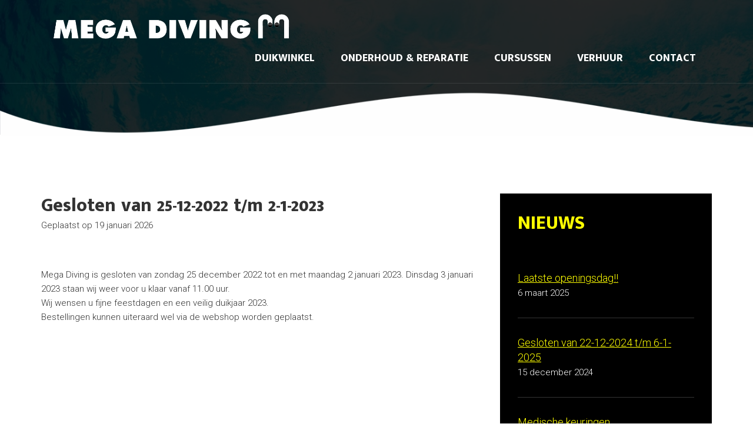

--- FILE ---
content_type: text/html; charset=UTF-8
request_url: https://www.megadiving.nl/gesloten-van-25-12-2022-t-m-2-1-2023/
body_size: 6624
content:
<!DOCTYPE html>
<html lang="nl">

<head>
    <meta charset="utf-8">
    <meta http-equiv="X-UA-Compatible" content="IE=edge">
    <meta name="viewport" content="width=device-width, initial-scale=1, maximum-scale=1" />

	<title>Gesloten van 25-12-2022 t/m 2-1-2023 &#8211; Mega Diving Roosendaal</title>
<meta name='robots' content='max-image-preview:large' />
	<style>img:is([sizes="auto" i], [sizes^="auto," i]) { contain-intrinsic-size: 3000px 1500px }</style>
	<link rel="alternate" type="application/rss+xml" title="Mega Diving Roosendaal &raquo; feed" href="https://www.megadiving.nl/feed/" />
<link rel="alternate" type="application/rss+xml" title="Mega Diving Roosendaal &raquo; reacties feed" href="https://www.megadiving.nl/comments/feed/" />
<script type="text/javascript">
/* <![CDATA[ */
window._wpemojiSettings = {"baseUrl":"https:\/\/s.w.org\/images\/core\/emoji\/16.0.1\/72x72\/","ext":".png","svgUrl":"https:\/\/s.w.org\/images\/core\/emoji\/16.0.1\/svg\/","svgExt":".svg","source":{"concatemoji":"https:\/\/www.megadiving.nl\/wp-includes\/js\/wp-emoji-release.min.js?ver=6.8.3"}};
/*! This file is auto-generated */
!function(s,n){var o,i,e;function c(e){try{var t={supportTests:e,timestamp:(new Date).valueOf()};sessionStorage.setItem(o,JSON.stringify(t))}catch(e){}}function p(e,t,n){e.clearRect(0,0,e.canvas.width,e.canvas.height),e.fillText(t,0,0);var t=new Uint32Array(e.getImageData(0,0,e.canvas.width,e.canvas.height).data),a=(e.clearRect(0,0,e.canvas.width,e.canvas.height),e.fillText(n,0,0),new Uint32Array(e.getImageData(0,0,e.canvas.width,e.canvas.height).data));return t.every(function(e,t){return e===a[t]})}function u(e,t){e.clearRect(0,0,e.canvas.width,e.canvas.height),e.fillText(t,0,0);for(var n=e.getImageData(16,16,1,1),a=0;a<n.data.length;a++)if(0!==n.data[a])return!1;return!0}function f(e,t,n,a){switch(t){case"flag":return n(e,"\ud83c\udff3\ufe0f\u200d\u26a7\ufe0f","\ud83c\udff3\ufe0f\u200b\u26a7\ufe0f")?!1:!n(e,"\ud83c\udde8\ud83c\uddf6","\ud83c\udde8\u200b\ud83c\uddf6")&&!n(e,"\ud83c\udff4\udb40\udc67\udb40\udc62\udb40\udc65\udb40\udc6e\udb40\udc67\udb40\udc7f","\ud83c\udff4\u200b\udb40\udc67\u200b\udb40\udc62\u200b\udb40\udc65\u200b\udb40\udc6e\u200b\udb40\udc67\u200b\udb40\udc7f");case"emoji":return!a(e,"\ud83e\udedf")}return!1}function g(e,t,n,a){var r="undefined"!=typeof WorkerGlobalScope&&self instanceof WorkerGlobalScope?new OffscreenCanvas(300,150):s.createElement("canvas"),o=r.getContext("2d",{willReadFrequently:!0}),i=(o.textBaseline="top",o.font="600 32px Arial",{});return e.forEach(function(e){i[e]=t(o,e,n,a)}),i}function t(e){var t=s.createElement("script");t.src=e,t.defer=!0,s.head.appendChild(t)}"undefined"!=typeof Promise&&(o="wpEmojiSettingsSupports",i=["flag","emoji"],n.supports={everything:!0,everythingExceptFlag:!0},e=new Promise(function(e){s.addEventListener("DOMContentLoaded",e,{once:!0})}),new Promise(function(t){var n=function(){try{var e=JSON.parse(sessionStorage.getItem(o));if("object"==typeof e&&"number"==typeof e.timestamp&&(new Date).valueOf()<e.timestamp+604800&&"object"==typeof e.supportTests)return e.supportTests}catch(e){}return null}();if(!n){if("undefined"!=typeof Worker&&"undefined"!=typeof OffscreenCanvas&&"undefined"!=typeof URL&&URL.createObjectURL&&"undefined"!=typeof Blob)try{var e="postMessage("+g.toString()+"("+[JSON.stringify(i),f.toString(),p.toString(),u.toString()].join(",")+"));",a=new Blob([e],{type:"text/javascript"}),r=new Worker(URL.createObjectURL(a),{name:"wpTestEmojiSupports"});return void(r.onmessage=function(e){c(n=e.data),r.terminate(),t(n)})}catch(e){}c(n=g(i,f,p,u))}t(n)}).then(function(e){for(var t in e)n.supports[t]=e[t],n.supports.everything=n.supports.everything&&n.supports[t],"flag"!==t&&(n.supports.everythingExceptFlag=n.supports.everythingExceptFlag&&n.supports[t]);n.supports.everythingExceptFlag=n.supports.everythingExceptFlag&&!n.supports.flag,n.DOMReady=!1,n.readyCallback=function(){n.DOMReady=!0}}).then(function(){return e}).then(function(){var e;n.supports.everything||(n.readyCallback(),(e=n.source||{}).concatemoji?t(e.concatemoji):e.wpemoji&&e.twemoji&&(t(e.twemoji),t(e.wpemoji)))}))}((window,document),window._wpemojiSettings);
/* ]]> */
</script>
<style id='wp-emoji-styles-inline-css' type='text/css'>

	img.wp-smiley, img.emoji {
		display: inline !important;
		border: none !important;
		box-shadow: none !important;
		height: 1em !important;
		width: 1em !important;
		margin: 0 0.07em !important;
		vertical-align: -0.1em !important;
		background: none !important;
		padding: 0 !important;
	}
</style>
<link rel='stylesheet' id='wp-block-library-css' href='https://www.megadiving.nl/wp-includes/css/dist/block-library/style.min.css?ver=6.8.3' type='text/css' media='all' />
<style id='classic-theme-styles-inline-css' type='text/css'>
/*! This file is auto-generated */
.wp-block-button__link{color:#fff;background-color:#32373c;border-radius:9999px;box-shadow:none;text-decoration:none;padding:calc(.667em + 2px) calc(1.333em + 2px);font-size:1.125em}.wp-block-file__button{background:#32373c;color:#fff;text-decoration:none}
</style>
<style id='global-styles-inline-css' type='text/css'>
:root{--wp--preset--aspect-ratio--square: 1;--wp--preset--aspect-ratio--4-3: 4/3;--wp--preset--aspect-ratio--3-4: 3/4;--wp--preset--aspect-ratio--3-2: 3/2;--wp--preset--aspect-ratio--2-3: 2/3;--wp--preset--aspect-ratio--16-9: 16/9;--wp--preset--aspect-ratio--9-16: 9/16;--wp--preset--color--black: #000000;--wp--preset--color--cyan-bluish-gray: #abb8c3;--wp--preset--color--white: #ffffff;--wp--preset--color--pale-pink: #f78da7;--wp--preset--color--vivid-red: #cf2e2e;--wp--preset--color--luminous-vivid-orange: #ff6900;--wp--preset--color--luminous-vivid-amber: #fcb900;--wp--preset--color--light-green-cyan: #7bdcb5;--wp--preset--color--vivid-green-cyan: #00d084;--wp--preset--color--pale-cyan-blue: #8ed1fc;--wp--preset--color--vivid-cyan-blue: #0693e3;--wp--preset--color--vivid-purple: #9b51e0;--wp--preset--gradient--vivid-cyan-blue-to-vivid-purple: linear-gradient(135deg,rgba(6,147,227,1) 0%,rgb(155,81,224) 100%);--wp--preset--gradient--light-green-cyan-to-vivid-green-cyan: linear-gradient(135deg,rgb(122,220,180) 0%,rgb(0,208,130) 100%);--wp--preset--gradient--luminous-vivid-amber-to-luminous-vivid-orange: linear-gradient(135deg,rgba(252,185,0,1) 0%,rgba(255,105,0,1) 100%);--wp--preset--gradient--luminous-vivid-orange-to-vivid-red: linear-gradient(135deg,rgba(255,105,0,1) 0%,rgb(207,46,46) 100%);--wp--preset--gradient--very-light-gray-to-cyan-bluish-gray: linear-gradient(135deg,rgb(238,238,238) 0%,rgb(169,184,195) 100%);--wp--preset--gradient--cool-to-warm-spectrum: linear-gradient(135deg,rgb(74,234,220) 0%,rgb(151,120,209) 20%,rgb(207,42,186) 40%,rgb(238,44,130) 60%,rgb(251,105,98) 80%,rgb(254,248,76) 100%);--wp--preset--gradient--blush-light-purple: linear-gradient(135deg,rgb(255,206,236) 0%,rgb(152,150,240) 100%);--wp--preset--gradient--blush-bordeaux: linear-gradient(135deg,rgb(254,205,165) 0%,rgb(254,45,45) 50%,rgb(107,0,62) 100%);--wp--preset--gradient--luminous-dusk: linear-gradient(135deg,rgb(255,203,112) 0%,rgb(199,81,192) 50%,rgb(65,88,208) 100%);--wp--preset--gradient--pale-ocean: linear-gradient(135deg,rgb(255,245,203) 0%,rgb(182,227,212) 50%,rgb(51,167,181) 100%);--wp--preset--gradient--electric-grass: linear-gradient(135deg,rgb(202,248,128) 0%,rgb(113,206,126) 100%);--wp--preset--gradient--midnight: linear-gradient(135deg,rgb(2,3,129) 0%,rgb(40,116,252) 100%);--wp--preset--font-size--small: 13px;--wp--preset--font-size--medium: 20px;--wp--preset--font-size--large: 36px;--wp--preset--font-size--x-large: 42px;--wp--preset--spacing--20: 0.44rem;--wp--preset--spacing--30: 0.67rem;--wp--preset--spacing--40: 1rem;--wp--preset--spacing--50: 1.5rem;--wp--preset--spacing--60: 2.25rem;--wp--preset--spacing--70: 3.38rem;--wp--preset--spacing--80: 5.06rem;--wp--preset--shadow--natural: 6px 6px 9px rgba(0, 0, 0, 0.2);--wp--preset--shadow--deep: 12px 12px 50px rgba(0, 0, 0, 0.4);--wp--preset--shadow--sharp: 6px 6px 0px rgba(0, 0, 0, 0.2);--wp--preset--shadow--outlined: 6px 6px 0px -3px rgba(255, 255, 255, 1), 6px 6px rgba(0, 0, 0, 1);--wp--preset--shadow--crisp: 6px 6px 0px rgba(0, 0, 0, 1);}:where(.is-layout-flex){gap: 0.5em;}:where(.is-layout-grid){gap: 0.5em;}body .is-layout-flex{display: flex;}.is-layout-flex{flex-wrap: wrap;align-items: center;}.is-layout-flex > :is(*, div){margin: 0;}body .is-layout-grid{display: grid;}.is-layout-grid > :is(*, div){margin: 0;}:where(.wp-block-columns.is-layout-flex){gap: 2em;}:where(.wp-block-columns.is-layout-grid){gap: 2em;}:where(.wp-block-post-template.is-layout-flex){gap: 1.25em;}:where(.wp-block-post-template.is-layout-grid){gap: 1.25em;}.has-black-color{color: var(--wp--preset--color--black) !important;}.has-cyan-bluish-gray-color{color: var(--wp--preset--color--cyan-bluish-gray) !important;}.has-white-color{color: var(--wp--preset--color--white) !important;}.has-pale-pink-color{color: var(--wp--preset--color--pale-pink) !important;}.has-vivid-red-color{color: var(--wp--preset--color--vivid-red) !important;}.has-luminous-vivid-orange-color{color: var(--wp--preset--color--luminous-vivid-orange) !important;}.has-luminous-vivid-amber-color{color: var(--wp--preset--color--luminous-vivid-amber) !important;}.has-light-green-cyan-color{color: var(--wp--preset--color--light-green-cyan) !important;}.has-vivid-green-cyan-color{color: var(--wp--preset--color--vivid-green-cyan) !important;}.has-pale-cyan-blue-color{color: var(--wp--preset--color--pale-cyan-blue) !important;}.has-vivid-cyan-blue-color{color: var(--wp--preset--color--vivid-cyan-blue) !important;}.has-vivid-purple-color{color: var(--wp--preset--color--vivid-purple) !important;}.has-black-background-color{background-color: var(--wp--preset--color--black) !important;}.has-cyan-bluish-gray-background-color{background-color: var(--wp--preset--color--cyan-bluish-gray) !important;}.has-white-background-color{background-color: var(--wp--preset--color--white) !important;}.has-pale-pink-background-color{background-color: var(--wp--preset--color--pale-pink) !important;}.has-vivid-red-background-color{background-color: var(--wp--preset--color--vivid-red) !important;}.has-luminous-vivid-orange-background-color{background-color: var(--wp--preset--color--luminous-vivid-orange) !important;}.has-luminous-vivid-amber-background-color{background-color: var(--wp--preset--color--luminous-vivid-amber) !important;}.has-light-green-cyan-background-color{background-color: var(--wp--preset--color--light-green-cyan) !important;}.has-vivid-green-cyan-background-color{background-color: var(--wp--preset--color--vivid-green-cyan) !important;}.has-pale-cyan-blue-background-color{background-color: var(--wp--preset--color--pale-cyan-blue) !important;}.has-vivid-cyan-blue-background-color{background-color: var(--wp--preset--color--vivid-cyan-blue) !important;}.has-vivid-purple-background-color{background-color: var(--wp--preset--color--vivid-purple) !important;}.has-black-border-color{border-color: var(--wp--preset--color--black) !important;}.has-cyan-bluish-gray-border-color{border-color: var(--wp--preset--color--cyan-bluish-gray) !important;}.has-white-border-color{border-color: var(--wp--preset--color--white) !important;}.has-pale-pink-border-color{border-color: var(--wp--preset--color--pale-pink) !important;}.has-vivid-red-border-color{border-color: var(--wp--preset--color--vivid-red) !important;}.has-luminous-vivid-orange-border-color{border-color: var(--wp--preset--color--luminous-vivid-orange) !important;}.has-luminous-vivid-amber-border-color{border-color: var(--wp--preset--color--luminous-vivid-amber) !important;}.has-light-green-cyan-border-color{border-color: var(--wp--preset--color--light-green-cyan) !important;}.has-vivid-green-cyan-border-color{border-color: var(--wp--preset--color--vivid-green-cyan) !important;}.has-pale-cyan-blue-border-color{border-color: var(--wp--preset--color--pale-cyan-blue) !important;}.has-vivid-cyan-blue-border-color{border-color: var(--wp--preset--color--vivid-cyan-blue) !important;}.has-vivid-purple-border-color{border-color: var(--wp--preset--color--vivid-purple) !important;}.has-vivid-cyan-blue-to-vivid-purple-gradient-background{background: var(--wp--preset--gradient--vivid-cyan-blue-to-vivid-purple) !important;}.has-light-green-cyan-to-vivid-green-cyan-gradient-background{background: var(--wp--preset--gradient--light-green-cyan-to-vivid-green-cyan) !important;}.has-luminous-vivid-amber-to-luminous-vivid-orange-gradient-background{background: var(--wp--preset--gradient--luminous-vivid-amber-to-luminous-vivid-orange) !important;}.has-luminous-vivid-orange-to-vivid-red-gradient-background{background: var(--wp--preset--gradient--luminous-vivid-orange-to-vivid-red) !important;}.has-very-light-gray-to-cyan-bluish-gray-gradient-background{background: var(--wp--preset--gradient--very-light-gray-to-cyan-bluish-gray) !important;}.has-cool-to-warm-spectrum-gradient-background{background: var(--wp--preset--gradient--cool-to-warm-spectrum) !important;}.has-blush-light-purple-gradient-background{background: var(--wp--preset--gradient--blush-light-purple) !important;}.has-blush-bordeaux-gradient-background{background: var(--wp--preset--gradient--blush-bordeaux) !important;}.has-luminous-dusk-gradient-background{background: var(--wp--preset--gradient--luminous-dusk) !important;}.has-pale-ocean-gradient-background{background: var(--wp--preset--gradient--pale-ocean) !important;}.has-electric-grass-gradient-background{background: var(--wp--preset--gradient--electric-grass) !important;}.has-midnight-gradient-background{background: var(--wp--preset--gradient--midnight) !important;}.has-small-font-size{font-size: var(--wp--preset--font-size--small) !important;}.has-medium-font-size{font-size: var(--wp--preset--font-size--medium) !important;}.has-large-font-size{font-size: var(--wp--preset--font-size--large) !important;}.has-x-large-font-size{font-size: var(--wp--preset--font-size--x-large) !important;}
:where(.wp-block-post-template.is-layout-flex){gap: 1.25em;}:where(.wp-block-post-template.is-layout-grid){gap: 1.25em;}
:where(.wp-block-columns.is-layout-flex){gap: 2em;}:where(.wp-block-columns.is-layout-grid){gap: 2em;}
:root :where(.wp-block-pullquote){font-size: 1.5em;line-height: 1.6;}
</style>
<link rel='stylesheet' id='megadiving-style-css' href='https://www.megadiving.nl/wp-content/themes/megadiving/style.css?ver=6.8.3' type='text/css' media='all' />
<link rel="https://api.w.org/" href="https://www.megadiving.nl/wp-json/" /><link rel="alternate" title="JSON" type="application/json" href="https://www.megadiving.nl/wp-json/wp/v2/posts/569" /><link rel="EditURI" type="application/rsd+xml" title="RSD" href="https://www.megadiving.nl/xmlrpc.php?rsd" />
<meta name="generator" content="WordPress 6.8.3" />
<link rel="canonical" href="https://www.megadiving.nl/gesloten-van-25-12-2022-t-m-2-1-2023/" />
<link rel='shortlink' href='https://www.megadiving.nl/?p=569' />
<link rel="alternate" title="oEmbed (JSON)" type="application/json+oembed" href="https://www.megadiving.nl/wp-json/oembed/1.0/embed?url=https%3A%2F%2Fwww.megadiving.nl%2Fgesloten-van-25-12-2022-t-m-2-1-2023%2F" />
<link rel="alternate" title="oEmbed (XML)" type="text/xml+oembed" href="https://www.megadiving.nl/wp-json/oembed/1.0/embed?url=https%3A%2F%2Fwww.megadiving.nl%2Fgesloten-van-25-12-2022-t-m-2-1-2023%2F&#038;format=xml" />
<style type="text/css">.recentcomments a{display:inline !important;padding:0 !important;margin:0 !important;}</style>	
    <link href="https://fonts.googleapis.com/css?family=Mukta+Malar:100,200,300,400,600,800|Roboto:100,200,300,400,600,800" rel="stylesheet">
    <link rel="stylesheet" href="https://www.megadiving.nl/wp-content/themes/megadiving/css/bootstrap.min.css">
    <link rel="stylesheet" type="text/css" href="https://www.megadiving.nl/wp-content/themes/megadiving/css/owl-carousel/owl.carousel.css" />
    <link rel="stylesheet" type="text/css" href="https://www.megadiving.nl/wp-content/themes/megadiving/css/font-awesome.css" />
    <link rel="stylesheet" type="text/css" href="https://www.megadiving.nl/wp-content/themes/megadiving/css/magnific-popup/magnific-popup.css" />
    <link rel="stylesheet" type="text/css" href="https://www.megadiving.nl/wp-content/themes/megadiving/css/animate.css" />
    <link rel="stylesheet" type="text/css" href="https://www.megadiving.nl/wp-content/themes/megadiving/css/ionicons.min.css">
    <link rel="stylesheet" type="text/css" href="https://www.megadiving.nl/wp-content/themes/megadiving/css/style.css">
    <link rel="stylesheet" type="text/css" href="https://www.megadiving.nl/wp-content/themes/megadiving/css/responsive.css">
    <link rel="stylesheet" type="text/css" href="https://www.megadiving.nl/wp-content/themes/megadiving/css/custom.css" />
    <script src="https://www.megadiving.nl/wp-content/themes/megadiving/js/jquery.min.js"></script>

	<link rel="apple-touch-icon" sizes="57x57" href="https://www.megadiving.nl/favicons/apple-icon-57x57.png">
	<link rel="apple-touch-icon" sizes="60x60" href="https://www.megadiving.nl/favicons/apple-icon-60x60.png">
	<link rel="apple-touch-icon" sizes="72x72" href="https://www.megadiving.nl/favicons/apple-icon-72x72.png">
	<link rel="apple-touch-icon" sizes="76x76" href="https://www.megadiving.nl/favicons/apple-icon-76x76.png">
	<link rel="apple-touch-icon" sizes="114x114" href="https://www.megadiving.nl/favicons/apple-icon-114x114.png">
	<link rel="apple-touch-icon" sizes="120x120" href="https://www.megadiving.nl/favicons/apple-icon-120x120.png">
	<link rel="apple-touch-icon" sizes="144x144" href="https://www.megadiving.nl/favicons/apple-icon-144x144.png">
	<link rel="apple-touch-icon" sizes="152x152" href="https://www.megadiving.nl/favicons/apple-icon-152x152.png">
	<link rel="apple-touch-icon" sizes="180x180" href="https://www.megadiving.nl/favicons/apple-icon-180x180.png">
	<link rel="icon" type="image/png" sizes="192x192"  href="https://www.megadiving.nl/favicons/android-icon-192x192.png">
	<link rel="icon" type="image/png" sizes="32x32" href="https://www.megadiving.nl/favicons/favicon-32x32.png">
	<link rel="icon" type="image/png" sizes="96x96" href="https://www.megadiving.nl/favicons/favicon-96x96.png">
	<link rel="icon" type="image/png" sizes="16x16" href="https://www.megadiving.nl/favicons/favicon-16x16.png">
	<link rel="manifest" href="https://www.megadiving.nl/favicons/manifest.json">
	<meta name="msapplication-TileColor" content="#ffffff">
	<meta name="msapplication-TileImage" content="https://www.megadiving.nl/favicons/ms-icon-144x144.png">
	<meta name="theme-color" content="#ffffff">
	
</head>

<body data-spy="scroll" data-offset="80">
    <!-- Header -->
    <header id="header-wrap">
        <div class="navbar navbar-default navbar-fixed-top menu-top">
            <div class="container-fluid">
                <div class="navbar-header">
                    <button type="button" class="navbar-toggle" data-toggle="collapse" data-target=".navbar-collapse">
                        <span class="sr-only">Toggle navigation</span>
                        <span class="icon-bar"></span>
                        <span class="icon-bar"></span>
                        <span class="icon-bar"></span>
                    </button>
                    <a href="https://www.megadiving.nl" class="navbar-brand">
                        <img class="img-responsive" src="https://www.megadiving.nl/wp-content/themes/megadiving/images/logo-wit.png" alt="Mega Diving">
                    </a>
                </div>
                <div class="navbar-collapse collapse">				
                    <nav>
						<div class="menu-menu-container"><ul id="primary-menu" class="nav navbar-nav navbar-right"><li id="menu-item-22" class="menu-item menu-item-type-post_type menu-item-object-page menu-item-22"><a href="https://www.megadiving.nl/duikwinkel/">Duikwinkel</a></li>
<li id="menu-item-21" class="menu-item menu-item-type-post_type menu-item-object-page menu-item-21"><a href="https://www.megadiving.nl/onderhoud-reparatie/">Onderhoud &#038; reparatie</a></li>
<li id="menu-item-19" class="menu-item menu-item-type-post_type menu-item-object-page menu-item-19"><a href="https://www.megadiving.nl/cursussen/">Cursussen</a></li>
<li id="menu-item-20" class="menu-item menu-item-type-post_type menu-item-object-page menu-item-20"><a href="https://www.megadiving.nl/verhuur/">Verhuur</a></li>
<li id="menu-item-18" class="menu-item menu-item-type-post_type menu-item-object-page menu-item-18"><a href="https://www.megadiving.nl/contact/">Contact</a></li>
</ul></div>                    </nav>
                </div>
            </div>
        </div>
    </header>

    <!-- Header End -->
	<div id="primary" class="content-area">
		<main id="main" class="site-main">

			<div class="iq-banner overview-block-pt iq-bg iq-bg-fixed iq-over-black-80" style="background: url(https://www.megadiving.nl/wp-content/themes/megadiving/images/header.jpg);">
				<div class="container-fluid">
					<div class="banner-text">
						<div class="row">
							<div class="col-md-6">
							
							</div>
							<div class="col-md-6">
								
							</div>
						</div>
					</div>
				</div>
			</div>


		
		
    <div class="main-content">   

        <section class="overview-block-ptb how-works">
            <div class="container">
                <div class="row">
                    <div class="col-md-8">
                        <div class="heading-title">
                            <h3 class="title iq-tw-7" style="text-align:left;">Gesloten van 25-12-2022 t/m 2-1-2023</h3>
							<div class="text-left">Geplaatst op <span class="agenda-detail-title">19 januari 2026</span></div>
                        </div>
						<div class="post-thumbnail"></div>
						<p>Mega Diving is gesloten van zondag 25 december 2022 tot en met maandag 2 januari 2023. Dinsdag 3 januari 2023 staan wij weer voor u klaar vanaf 11.00 uur.<br />
Wij wensen u fijne feestdagen en een veilig duikjaar 2023.<br />
Bestellingen kunnen uiteraard wel via de webshop worden geplaatst.</p>
                    </div>
					<div class="col-md-4">
						<article class="more-news-sidebar">
							<h3>Nieuws</h3>
														<div class="sidebar-news-container">
															<article class="sidebar-news">
									<a href="https://www.megadiving.nl/laatste-openingsdag/">Laatste openingsdag!!</a>
									<br/>
									<div class="sidebar-news-date">6 maart 2025</div>
								</article>
															<article class="sidebar-news">
									<a href="https://www.megadiving.nl/635-2/">Gesloten van 22-12-2024 t/m 6-1-2025</a>
									<br/>
									<div class="sidebar-news-date">15 december 2024</div>
								</article>
															<article class="sidebar-news">
									<a href="https://www.megadiving.nl/medische-keuringen/">Medische keuringen</a>
									<br/>
									<div class="sidebar-news-date">9 juli 2024</div>
								</article>
														</div>
							<div class="sidebar-all-news-button-container">
								<a href="https://www.megadiving.nl/nieuws" class="button bt-blue">NIEUWSOVERZICHT</a>
							</div>
						</article>
					</div>
                </div>
            </div>
        </section>

    </div>
	
		</main><!-- #main -->
	</div><!-- #primary -->

    <!-- Footer -->

    <footer>
        <!-- Subscribe Our Newsletter -->

        <section class="iq-ptb-80 iq-newsletter">
            <div class="container
                <div class="row">
                    <div class="col-sm-8">
                        <div class="heading-title">
                            <h3 class="title iq-tw-7 white">ONTVANG HET LAATSTE NIEUWS IN JE INBOX</h3>
                        </div>
					</div>
                    <div class="col-sm-4">
                            <a class="button bt-blue iq-ml-25" href="http://eepurl.com/dDG225" target="_blank">INSCHRIJVEN</a>
                    </div>
                </div>
            </div>
        </section>

        <!-- Subscribe Our Newsletter END -->


        <!-- Footer Info -->

		<section class="footer-info iq-pt-60">
            <div class="container">
                <div class="row">
                    <div class="col-sm-6 col-md-3">
                        <div class="iq-footer-box text-left">
                            <div class="iq-icon">
                                <i aria-hidden="true" class="ion-ios-location-outline"></i>
                            </div>
                            <div class="footer-content">
                                <h4 class="iq-tw-6 iq-pb-10">Adres</h4>
                                <p><a href="https://goo.gl/maps/zTUzKpAb9co" target="_blank" style="color:#FFFFFF;">De Stok 15, 4703 SZ Roosendaal, Nederland</a></p>
                            </div>
                        </div>
                    </div>
                    <div class="col-sm-6 col-md-3 re4-mt-30">
                        <div class="iq-footer-box text-left">
                            <div class="iq-icon">
                                <i aria-hidden="true" class="ion-ios-telephone-outline"></i>
                            </div>
                            <div class="footer-content">
                                <h4 class="iq-tw-6 iq-pb-10">Telefoon</h4>
                                <p><a href="tel:31165587070" style="color:#FFFFFF">+31 (0)165-587070</a> <br>Tijdens <a href="https://www.megadiving.nl/contact" style="text-decoration:underline;color:#FFFFFF;">openingstijden</a><br></p>
                            </div>
                        </div>
                    </div>
                    <div class="col-sm-6 col-md-3 re-mt-30">
                        <div class="iq-footer-box text-left">
                            <div class="iq-icon">
                                <i aria-hidden="true" class="ion-ios-email-outline"></i>
                            </div>
                            <div class="footer-content">
                                <h4 class="iq-tw-6 iq-pb-10">Mail</h4>
                                <p><a href="mailto:info@megadiving.nl" style="color:#FFFFFF;">info@megadiving.nl</a> <br>Online support<br></p>
                            </div>
                        </div>
                    </div>
                    <div class="col-sm-6 col-md-3 re-mt-30">
                        <ul class="info-share pull-right">
                            <li><a href="https://www.facebook.com/Mega-Diving-123611827735598/" target="_blank"><i class="fa fa-facebook"></i></a></li>
                        </ul>
                    </div>
                </div>
            </div>
			<div class=" copyright-container">
				<div class="container">
					<div class="row ">
						<div class="col-sm-12 text-center">
							<div class="footer-copyright ">Copyright @<span id="copyright"> <script>document.getElementById('copyright').appendChild(document.createTextNode(new Date().getFullYear()))</script></span> | Mega Diving | <a href="https://www.megadiving.nl/privacyverklaring" class="text-green">Privacy</a></div>
						</div>
					</div>
				</div>
            </div>
        </section>

        <!-- Footer Info END -->

    </footer>

    <!-- Footer END -->

    <!-- back-to-top -->

    <div id="back-to-top">
        <a class="top" id="top" href="#top"> <i class="ion-ios-upload-outline"></i> </a>
    </div>

    <!-- back-to-top End -->

    <script src="https://www.megadiving.nl/wp-content/themes/megadiving/js/bootstrap.min.js"></script>
    <script src="https://www.megadiving.nl/wp-content/themes/megadiving/js/owl-carousel/owl.carousel.min.js"></script>
    <script src="https://www.megadiving.nl/wp-content/themes/megadiving/js/jquery.appear.js"></script>
    <script src="https://www.megadiving.nl/wp-content/themes/megadiving/js/magnific-popup/jquery.magnific-popup.min.js"></script>
    <script src="https://www.megadiving.nl/wp-content/themes/megadiving/js/wow.min.js"></script>
    <script src="https://www.megadiving.nl/wp-content/themes/megadiving/js/skrollr.min.js"></script>
    <script src="https://www.megadiving.nl/wp-content/themes/megadiving/js/custom.js"></script>

	<script type="speculationrules">
{"prefetch":[{"source":"document","where":{"and":[{"href_matches":"\/*"},{"not":{"href_matches":["\/wp-*.php","\/wp-admin\/*","\/wp-content\/uploads\/*","\/wp-content\/*","\/wp-content\/plugins\/*","\/wp-content\/themes\/megadiving\/*","\/*\\?(.+)"]}},{"not":{"selector_matches":"a[rel~=\"nofollow\"]"}},{"not":{"selector_matches":".no-prefetch, .no-prefetch a"}}]},"eagerness":"conservative"}]}
</script>
<script type="text/javascript" src="https://www.megadiving.nl/wp-content/themes/megadiving/js/navigation.js?ver=20151215" id="megadiving-navigation-js"></script>
<script type="text/javascript" src="https://www.megadiving.nl/wp-content/themes/megadiving/js/skip-link-focus-fix.js?ver=20151215" id="megadiving-skip-link-focus-fix-js"></script>

</body>
</html>


--- FILE ---
content_type: text/css
request_url: https://www.megadiving.nl/wp-content/themes/megadiving/css/style.css
body_size: 10351
content:
/*

Template: Sofbox - Responsive Software Landing Page
Author: iqonicthemes.in
Version: 1.0
Design and Developed by: iqonicthemes.in

NOTE: This is main stylesheet of template, This file contains the styling for the actual Template. Please do not change anything here! write in a custom.css file if required!

*/

/*================================================
[  Table of contents  ]
================================================
::General
::Back to Top
::Loader
::Buttons
::Div Shadow
::Page Section Margin Padding 
::Text Weight 
::Text color
::Font size
::Background color
::BG Effects
::Background Gradient
::Section Title
::Header
::Banner
::How it Works
::Who is sofbox?
::Software features
::Great screenshots
::Special features
::Sofbox specialities
::counter
::Loved By Our Customers
::Affordable Price
::Meet the team
::Compare services
::Frequently asked questions
::Latest Blog Post
::Our clients
::Subscribe Our Newsletter
::Get in touch
::Footer Info
::Breadcrumb inner page
::Blog Page
::Blog - sidebar
::404 Error
::Coming soon
======================================
[ End table content ]
======================================*/

/*---------------------------------------------------------------------
                               General
-----------------------------------------------------------------------*/

body { font-family: 'Roboto', sans-serif; font-weight: normal; font-style: normal; font-size: 15px; line-height: 24px; color: #666666; }
a, .button { transition: all 0.5s ease-in-out; transition: all 0.5s ease-in-out; -moz-transition: all 0.5s ease-in-out; -ms-transition: all 0.5s ease-in-out; -o-transition: all 0.5s ease-in-out; -webkit-transition: all 0.5s ease-in-out; color: #333333; }
a:focus { text-decoration: none !important; }
a:focus, a:hover { color: #000000; text-decoration: none !important; }
a, .button, input { 
	outline: medium none !important; 
	color: rgb(255, 255, 1); 
	color: #000000; 
}
h1, h2, h3, h4, h5, h6 { font-family: 'Mukta Malar', sans-serif; font-weight: normal; color: #333333; margin-top: 0px; margin-bottom: 0px; }
h1 a, h2 a, h3 a, h4 a, h5 a, h6 a { color: inherit; }
h1 { font-size: 40px; font-style: normal; line-height: 46px; }
h2 { font-size: 36px; font-style: normal; line-height: 44px; }
h3 { font-size: 32px; font-style: normal; line-height: 42px; }
h4 { font-size: 24px; font-style: normal; line-height: 24px; }
h5 { font-size: 20px; font-style: normal; line-height: 30px; }
h6 { font-size: 18px; font-style: normal; line-height: 28px; }
.lead { font-size: 16px; line-height: 24px; margin: 0; }
ul { margin: 0px; padding: 0px; }
li { list-style: none; }
hr { margin: 0; padding: 0px; border-bottom: 1px solid #e0e0e0; border-top: 0px; }
label { font-size: 15px; font-weight: 400; color: #aaaaaa; }
.label { color: #fff !important; font-size: 9px !important; }
blockquote { border-left: 5px solid rgb(255, 255, 1); font-size: 16px; }
*::-moz-selection { background: #000000; color: #fff; text-shadow: none; }
::-moz-selection { background: #000000; color: #fff; text-shadow: none; }
::selection { background: #000000; color: #fff; text-shadow: none; }
.valign, .valign > [class*='col-'] { display: table-cell; float: none; }
[data-valign-overlay="top"] { vertical-align: top; }
[data-valign-overlay="bottom"] { vertical-align: bottom; }
[data-valign-overlay="middle"] { vertical-align: middle; }
.no-gutter > [class*='col-'] { padding-right: 0; padding-left: 0; }
.row-eq-height { display: -webkit-box; display: -webkit-flex; display: -ms-flexbox; display: flex; }
.no-padding { padding: 0px !important; }
.no-border { border: none !important; }
p {
    margin: 0 0 18px;
}

/*---------------------------------------------------------------------
                               Back to Top
-----------------------------------------------------------------------*/
#back-to-top .top { z-index: 999; position: fixed; margin: 0px; color: #fff; background: #333333; position: fixed; bottom: 25px; right: 25px; z-index: 999; font-size: 26px; width: 50px; height: 50px; text-align: center; line-height: 50px; border-radius: 90px; -webkit-transition: all .3s ease-in-out; -moz-transition: all .3s ease-in-out; transition: all .3s ease-in-out; }
#back-to-top .top:hover { background: rgb(255, 255, 1); color: #000; -webkit-box-shadow: 0px 0px 30px 0px rgba(0, 0, 0, 0.1); -moz-box-shadow: 0px 0px 30px 0px rgba(0, 0, 0, 0.1); box-shadow: 0px 0px 30px 0px rgba(0, 0, 0, 0.1); }

/*---------------------------------------------------------------------
                                Loader
-----------------------------------------------------------------------*/
#loading { background-color: #eee; height: 100%; width: 100%; position: fixed; margin-top: 0px; top: 0px; left: 0px; bottom: 0px; overflow: hidden !important; right: 0px; z-index: 999999; }
#loading-center { width: 100%; height: 100%; position: relative; }
.loader { width: 3em; height: 3em;  margin: auto; left: 0; right: 0; top: 0; bottom: 0;  position: absolute;}
@-webkit-keyframes rotate {
  0% { -webkit-transform: rotateX(-37.5deg) rotateY(45deg); transform: rotateX(-37.5deg) rotateY(45deg); }
  50% { -webkit-transform: rotateX(-37.5deg) rotateY(405deg); transform: rotateX(-37.5deg) rotateY(405deg); }
  100% { -webkit-transform: rotateX(-37.5deg) rotateY(405deg); transform: rotateX(-37.5deg) rotateY(405deg); }
}
@keyframes rotate {
  0% { -webkit-transform: rotateX(-37.5deg) rotateY(45deg); transform: rotateX(-37.5deg) rotateY(45deg); }
  50% { -webkit-transform: rotateX(-37.5deg) rotateY(405deg); transform: rotateX(-37.5deg) rotateY(405deg); }
  100% { -webkit-transform: rotateX(-37.5deg) rotateY(405deg); transform: rotateX(-37.5deg) rotateY(405deg); }
}
.cube, .cube * { position: absolute; width: 71px; height: 71px; left: 0; right: 0; top: 0; bottom: 0; }
.sides { -webkit-animation: rotate 3s ease infinite; animation: rotate 3s ease infinite; -webkit-animation-delay: .8s; animation-delay: .8s; -webkit-transform-style: preserve-3d; transform-style: preserve-3d; -webkit-transform: rotateX(-37.5deg) rotateY(45deg); transform: rotateX(-37.5deg) rotateY(45deg); }
.cube .sides * { box-sizing: border-box; background-color: rgba(74, 196, 243, 0.8); border: 5px solid white; }
.cube .sides .top { -webkit-animation: top-animation 3s ease infinite; animation: top-animation 3s ease infinite; -webkit-animation-delay: 0ms; animation-delay: 0ms; -webkit-transform: rotateX(90deg) translateZ(90px); transform: rotateX(90deg) translateZ(90px); -webkit-animation-fill-mode: forwards; animation-fill-mode: forwards; -webkit-transform-origin: 50% 50%; transform-origin: 50% 50%; }
@-webkit-keyframes top-animation {
  0% { opacity: 1; -webkit-transform: rotateX(90deg) translateZ(90px); transform: rotateX(90deg) translateZ(90px); }
  20% { opacity: 1; -webkit-transform: rotateX(90deg) translateZ(35px); transform: rotateX(90deg) translateZ(35px); }
  70% { opacity: 1; -webkit-transform: rotateX(90deg) translateZ(35px); transform: rotateX(90deg) translateZ(35px); }
  90% { opacity: 1; -webkit-transform: rotateX(90deg) translateZ(90px); transform: rotateX(90deg) translateZ(90px); }
  100% { opacity: 1; -webkit-transform: rotateX(90deg) translateZ(90px); transform: rotateX(90deg) translateZ(90px); }
}
@keyframes top-animation {
  0% { opacity: 1; -webkit-transform: rotateX(90deg) translateZ(90px); transform: rotateX(90deg) translateZ(90px); }
  20% { opacity: 1; -webkit-transform: rotateX(90deg) translateZ(35px); transform: rotateX(90deg) translateZ(35px); }
  70% { opacity: 1; -webkit-transform: rotateX(90deg) translateZ(35px); transform: rotateX(90deg) translateZ(35px); }
  90% { opacity: 1; -webkit-transform: rotateX(90deg) translateZ(90px); transform: rotateX(90deg) translateZ(90px); }
  100% { opacity: 1; -webkit-transform: rotateX(90deg) translateZ(90px); transform: rotateX(90deg) translateZ(90px); }
}
.cube .sides .bottom { -webkit-animation: bottom-animation 3s ease infinite; animation: bottom-animation 3s ease infinite; -webkit-animation-delay: 0ms; animation-delay: 0ms; -webkit-transform: rotateX(-90deg) translateZ(90px); transform: rotateX(-90deg) translateZ(90px); -webkit-animation-fill-mode: forwards; animation-fill-mode: forwards; -webkit-transform-origin: 50% 50%; transform-origin: 50% 50%; }
@-webkit-keyframes bottom-animation {
  0% { opacity: 1; -webkit-transform: rotateX(-90deg) translateZ(90px); transform: rotateX(-90deg) translateZ(90px); }
  20% { opacity: 1; -webkit-transform: rotateX(-90deg) translateZ(35px); transform: rotateX(-90deg) translateZ(35px); }
  70% { opacity: 1; -webkit-transform: rotateX(-90deg) translateZ(35px); transform: rotateX(-90deg) translateZ(35px); }
  90% { opacity: 1; -webkit-transform: rotateX(-90deg) translateZ(90px); transform: rotateX(-90deg) translateZ(90px); }
  100% { opacity: 1; -webkit-transform: rotateX(-90deg) translateZ(90px); transform: rotateX(-90deg) translateZ(90px); }
}
@keyframes bottom-animation {
  0% { opacity: 1; -webkit-transform: rotateX(-90deg) translateZ(90px); transform: rotateX(-90deg) translateZ(90px); }
  20% { opacity: 1; -webkit-transform: rotateX(-90deg) translateZ(35px); transform: rotateX(-90deg) translateZ(35px); }
  70% { opacity: 1; -webkit-transform: rotateX(-90deg) translateZ(35px); transform: rotateX(-90deg) translateZ(35px); }
  90% { opacity: 1; -webkit-transform: rotateX(-90deg) translateZ(90px); transform: rotateX(-90deg) translateZ(90px); }
  100% { opacity: 1; -webkit-transform: rotateX(-90deg) translateZ(90px); transform: rotateX(-90deg) translateZ(90px); }
}
.cube .sides .front { -webkit-animation: front-animation 3s ease infinite; animation: front-animation 3s ease infinite; -webkit-animation-delay: 100ms; animation-delay: 100ms; -webkit-transform: rotateY(0deg) translateZ(90px); transform: rotateY(0deg) translateZ(90px); -webkit-animation-fill-mode: forwards; animation-fill-mode: forwards; -webkit-transform-origin: 50% 50%; transform-origin: 50% 50%; }
@-webkit-keyframes front-animation {
  0% { opacity: 1; -webkit-transform: rotateY(0deg) translateZ(90px); transform: rotateY(0deg) translateZ(90px); }
  20% { opacity: 1; -webkit-transform: rotateY(0deg) translateZ(35px); transform: rotateY(0deg) translateZ(35px); }
  70% { opacity: 1; -webkit-transform: rotateY(0deg) translateZ(35px); transform: rotateY(0deg) translateZ(35px); }
  90% { opacity: 1; -webkit-transform: rotateY(0deg) translateZ(90px); transform: rotateY(0deg) translateZ(90px); }
  100% { opacity: 1; -webkit-transform: rotateY(0deg) translateZ(90px); transform: rotateY(0deg) translateZ(90px); }
}
@keyframes front-animation {
  0% { opacity: 1; -webkit-transform: rotateY(0deg) translateZ(90px); transform: rotateY(0deg) translateZ(90px); }
  20% { opacity: 1; -webkit-transform: rotateY(0deg) translateZ(35px); transform: rotateY(0deg) translateZ(35px); }
  70% { opacity: 1; -webkit-transform: rotateY(0deg) translateZ(35px); transform: rotateY(0deg) translateZ(35px); }
  90% { opacity: 1; -webkit-transform: rotateY(0deg) translateZ(90px); transform: rotateY(0deg) translateZ(90px); }
  100% { opacity: 1; -webkit-transform: rotateY(0deg) translateZ(90px); transform: rotateY(0deg) translateZ(90px); }
}
.cube .sides .back { -webkit-animation: back-animation 3s ease infinite; animation: back-animation 3s ease infinite; -webkit-animation-delay: 100ms; animation-delay: 100ms; -webkit-transform: rotateY(-180deg) translateZ(90px); transform: rotateY(-180deg) translateZ(90px); -webkit-animation-fill-mode: forwards; animation-fill-mode: forwards; -webkit-transform-origin: 50% 50%; transform-origin: 50% 50%; }
@-webkit-keyframes back-animation {
  0% { opacity: 1; -webkit-transform: rotateY(-180deg) translateZ(90px); transform: rotateY(-180deg) translateZ(90px); }
  20% { opacity: 1; -webkit-transform: rotateY(-180deg) translateZ(35px); transform: rotateY(-180deg) translateZ(35px); }
  70% { opacity: 1; -webkit-transform: rotateY(-180deg) translateZ(35px); transform: rotateY(-180deg) translateZ(35px); }
  90% { opacity: 1; -webkit-transform: rotateY(-180deg) translateZ(90px); transform: rotateY(-180deg) translateZ(90px); }
  100% { opacity: 1; -webkit-transform: rotateY(-180deg) translateZ(90px); transform: rotateY(-180deg) translateZ(90px); }
}
@keyframes back-animation {
  0% { opacity: 1; -webkit-transform: rotateY(-180deg) translateZ(90px); transform: rotateY(-180deg) translateZ(90px); }
  20% { opacity: 1; -webkit-transform: rotateY(-180deg) translateZ(35px); transform: rotateY(-180deg) translateZ(35px); }
  70% { opacity: 1; -webkit-transform: rotateY(-180deg) translateZ(35px); transform: rotateY(-180deg) translateZ(35px); }
  90% { opacity: 1; -webkit-transform: rotateY(-180deg) translateZ(90px); transform: rotateY(-180deg) translateZ(90px); }
  100% { opacity: 1; -webkit-transform: rotateY(-180deg) translateZ(90px); transform: rotateY(-180deg) translateZ(90px); }
}
.cube .sides .left { -webkit-animation: left-animation 3s ease infinite; animation: left-animation 3s ease infinite; -webkit-animation-delay: 100ms; animation-delay: 100ms; -webkit-transform: rotateY(-90deg) translateZ(90px); transform: rotateY(-90deg) translateZ(90px); -webkit-animation-fill-mode: forwards; animation-fill-mode: forwards; -webkit-transform-origin: 50% 50%; transform-origin: 50% 50%; }
@-webkit-keyframes left-animation {
  0% { opacity: 1; -webkit-transform: rotateY(-90deg) translateZ(90px); transform: rotateY(-90deg) translateZ(90px); }
  20% { opacity: 1; -webkit-transform: rotateY(-90deg) translateZ(35px); transform: rotateY(-90deg) translateZ(35px); }
  70% { opacity: 1; -webkit-transform: rotateY(-90deg) translateZ(35px); transform: rotateY(-90deg) translateZ(35px); }
  90% { opacity: 1; -webkit-transform: rotateY(-90deg) translateZ(90px); transform: rotateY(-90deg) translateZ(90px); }
  100% { opacity: 1; -webkit-transform: rotateY(-90deg) translateZ(90px); transform: rotateY(-90deg) translateZ(90px); }
}
@keyframes left-animation {
  0% { opacity: 1; -webkit-transform: rotateY(-90deg) translateZ(90px); transform: rotateY(-90deg) translateZ(90px); }
  20% { opacity: 1; -webkit-transform: rotateY(-90deg) translateZ(35px); transform: rotateY(-90deg) translateZ(35px); }
  70% { opacity: 1; -webkit-transform: rotateY(-90deg) translateZ(35px); transform: rotateY(-90deg) translateZ(35px); }
  90% { opacity: 1; -webkit-transform: rotateY(-90deg) translateZ(90px); transform: rotateY(-90deg) translateZ(90px); }
  100% { opacity: 1; -webkit-transform: rotateY(-90deg) translateZ(90px); transform: rotateY(-90deg) translateZ(90px); }
}
.cube .sides .right { -webkit-animation: right-animation 3s ease infinite; animation: right-animation 3s ease infinite; -webkit-animation-delay: 100ms; animation-delay: 100ms; -webkit-transform: rotateY(90deg) translateZ(90px); transform: rotateY(90deg) translateZ(90px); -webkit-animation-fill-mode: forwards; animation-fill-mode: forwards; -webkit-transform-origin: 50% 50%; transform-origin: 50% 50%; }
@-webkit-keyframes right-animation {
  0% { opacity: 1; -webkit-transform: rotateY(90deg) translateZ(90px); transform: rotateY(90deg) translateZ(90px); }
  20% { opacity: 1; -webkit-transform: rotateY(90deg) translateZ(35px); transform: rotateY(90deg) translateZ(35px); }
  70% { opacity: 1; -webkit-transform: rotateY(90deg) translateZ(35px); transform: rotateY(90deg) translateZ(35px); }
  90% { opacity: 1; -webkit-transform: rotateY(90deg) translateZ(90px); transform: rotateY(90deg) translateZ(90px); }
  100% { opacity: 1; -webkit-transform: rotateY(90deg) translateZ(90px); transform: rotateY(90deg) translateZ(90px); }
}
@keyframes right-animation {
  0% { opacity: 1; -webkit-transform: rotateY(90deg) translateZ(90px); transform: rotateY(90deg) translateZ(90px); }
  20% { opacity: 1; -webkit-transform: rotateY(90deg) translateZ(35px); transform: rotateY(90deg) translateZ(35px); }
  70% { opacity: 1; -webkit-transform: rotateY(90deg) translateZ(35px); transform: rotateY(90deg) translateZ(35px); }
  90% { opacity: 1; -webkit-transform: rotateY(90deg) translateZ(90px); transform: rotateY(90deg) translateZ(90px); }
  100% { opacity: 1; -webkit-transform: rotateY(90deg) translateZ(90px); transform: rotateY(90deg) translateZ(90px); }
}

/*----------------------------------------------------------------------
                        Buttons
-----------------------------------------------------------------------*/
.button { color: #000; padding: 12px 36px; font-weight: 500; font-size: 16px; border: none; position: relative; background: rgb(255, 255, 1); font-family: 'Roboto', sans-serif; display: inline-block; -webkit-border-radius: 4px; -moz-border-radius: 4px; border-radius: 4px; }
.button:hover, .button:focus { color: #ffffff; background: #333333; }

/* Buttons white */
.button.bt-white { color: #333; background: #fff; }
.button.bt-white:hover, .button.bt-white:focus { color: #ffffff; background: rgb(255, 255, 1); }

/* Buttons white 2 */
.button.bt-black { color: #333; background: #fff; }
.button.bt-black:hover, .button.bt-black:focus { color: #ffffff; background: #333; }

/*----------------------------------------------------------------------
                                Div Shadow
-----------------------------------------------------------------------*/
.iq-box-shadow { position: relative; z-index: 9; -webkit-box-shadow: 0px 0px 30px 0px rgba(0, 0, 0, 0.1); -moz-box-shadow: 0px 0px 30px 0px rgba(0, 0, 0, 0.1); box-shadow: 0px 0px 30px 0px rgba(0, 0, 0, 0.1); }

/*---------------------------------------------------------------------
                    Page Section Margin Padding 
---------------------------------------------------------------------*/

/*----------------
Section padding 
----------------*/
.overview-block-ptb { padding: 100px 0; }
.overview-block-pt { padding: 100px 0 0; }
.overview-block-pb { padding: 0 0 100px; }

/*----------------
Padding All 
----------------*/
.iq-pall { padding: 0px !important; }
.iq-pall-10 { padding: 10px !important; }
.iq-pall-15 { padding: 15px !important; }
.iq-pall-20 { padding: 20px !important; }
.iq-pall-25 { padding: 25px !important; }
.iq-pall-30 { padding: 30px !important; }
.iq-pall-40 { padding: 40px !important; }
.iq-pall-50 { padding: 50px !important; }
.iq-pall-60 { padding: 60px !important; }
.iq-pall-70 { padding: 70px !important; }
.iq-pall-80 { padding: 80px !important; }
.iq-pall-90 { padding: 90px !important; }
.iq-pall-100 { padding: 100px !important; }

/*----------------
Padding Top and Bottom 
----------------*/
.iq-ptb-0 { padding: 0 !important; }
.iq-ptb-10 { padding: 10px 0 !important; }
.iq-ptb-15 { padding: 15px 0 !important; }
.iq-ptb-20 { padding: 20px 0 !important; }
.iq-ptb-25 { padding: 25px 0 !important; }
.iq-ptb-30 { padding: 30px 0 !important; }
.iq-ptb-40 { padding: 40px 0 !important; }
.iq-ptb-50 { padding: 50px 0 !important; }
.iq-ptb-60 { padding: 60px 0 !important; }
.iq-ptb-70 { padding: 70px 0 !important; }
.iq-ptb-80 { padding: 80px 0 !important; }
.iq-ptb-90 { padding: 90px 0 !important; }
.iq-ptb-100 { padding: 100px 0 !important; }

/*----------------
Padding Left and right 
----------------*/
.iq-plr-0 { padding: 0 !important; }
.iq-plr-10 { padding: 0 10px !important; }
.iq-plr-15 { padding: 0 15px !important; }
.iq-plr-20 { padding: 0 20px !important; }
.iq-plr-25 { padding: 0 25px !important; }
.iq-plr-30 { padding: 0 30px !important; }
.iq-plr-40 { padding: 0 40px !important; }
.iq-plr-50 { padding: 0 50px !important; }
.iq-plr-60 { padding: 0 60px !important; }
.iq-plr-70 { padding: 0 70px !important; }
.iq-plr-80 { padding: 0 80px !important; }
.iq-plr-90 { padding: 0 90px !important; }
.iq-plr-100 { padding: 0 100px !important; }

/*----------------
Padding top 
----------------*/
.iq-pt-0 { padding-top: 0px !important; }
.iq-pt-10 { padding-top: 10px !important; }
.iq-pt-15 { padding-top: 15px !important; }
.iq-pt-20 { padding-top: 20px !important; }
.iq-pt-25 { padding-top: 25px !important; }
.iq-pt-30 { padding-top: 30px !important; }
.iq-pt-40 { padding-top: 40px !important; }
.iq-pt-50 { padding-top: 50px !important; }
.iq-pt-60 { padding-top: 60px !important; }
.iq-pt-70 { padding-top: 70px !important; }
.iq-pt-80 { padding-top: 80px !important; }
.iq-pt-90 { padding-top: 90px !important; }
.iq-pt-100 { padding-top: 100px !important; }

/*----------------
Padding Bottom 
----------------*/
.iq-pb-0 { padding-bottom: 0px !important; }
.iq-pb-10 { padding-bottom: 10px !important; }
.iq-pb-15 { padding-bottom: 15px !important; }
.iq-pb-20 { padding-bottom: 20px !important; }
.iq-pb-25 { padding-bottom: 25px !important; }
.iq-pb-30 { padding-bottom: 30px !important; }
.iq-pb-40 { padding-bottom: 40px !important; }
.iq-pb-50 { padding-bottom: 50px !important; }
.iq-pb-60 { padding-bottom: 60px !important; }
.iq-pb-70 { padding-bottom: 70px !important; }
.iq-pb-80 { padding-bottom: 80px !important; }
.iq-pb-90 { padding-bottom: 90px !important; }
.iq-pb-100 { padding-bottom: 100px !important; }

/*----------------
Padding Left 
----------------*/
.iq-pl-0 { padding-left: 0 !important; }
.iq-pl-10 { padding-left: 10px !important; }
.iq-pl-15 { padding-left: 15px !important; }
.iq-pl-20 { padding-left: 20px !important; }
.iq-pl-25 { padding-left: 25px !important; }
.iq-pl-30 { padding-left: 30px !important; }
.iq-pl-40 { padding-left: 40px !important; }
.iq-pl-50 { padding-left: 50px !important; }
.iq-pl-60 { padding-left: 60px !important; }
.iq-pl-70 { padding-left: 70px !important; }
.iq-pl-80 { padding-left: 80px !important; }
.iq-pl-90 { padding-left: 90px !important; }
.iq-pl-100 { padding-left: 100px !important; }

/*----------------
Padding Right 
----------------*/
.iq-pr-0 { padding-right: 0px !important; }
.iq-pr-10 { padding-right: 10px !important; }
.iq-pr-15 { padding-right: 15px !important; }
.iq-pr-20 { padding-right: 20px !important; }
.iq-pr-25 { padding-right: 25px !important; }
.iq-pr-30 { padding-right: 30px !important; }
.iq-pr-40 { padding-right: 40px !important; }
.iq-pr-50 { padding-right: 50px !important; }
.iq-pr-60 { padding-right: 60px !important; }
.iq-pr-70 { padding-right: 70px !important; }
.iq-pr-80 { padding-right: 80px !important; }
.iq-pr-90 { padding-right: 90px !important; }
.iq-pr-100 { padding-right: 100px !important; }

/*----------------
Margin All 
----------------*/
.iq-mall-0 { margin: 0 !important; }
.iq-mall-10 { margin: 10px !important; }
.iq-mall-15 { margin: 15px !important; }
.iq-mall-20 { margin: 20px !important; }
.iq-mall-25 { margin: 25px !important; }
.iq-mall-30 { margin: 30px !important; }
.iq-mall-40 { margin: 40px !important; }
.iq-mall-50 { margin: 50px !important; }
.iq-mall-60 { margin: 60px !important; }
.iq-mall-70 { margin: 70px !important; }
.iq-mall-80 { margin: 80px !important; }
.iq-mall-90 { margin: 90px !important; }
.iq-mall-100 { margin: 100px !important; }

/*----------------
Margin Top and Bottom 
----------------*/
.iq-mtb-0 { margin: 0 !important; }
.iq-mtb-10 { margin: 10px 0 !important; }
.iq-mtb-15 { margin: 15px 0 !important; }
.iq-mtb-20 { margin: 20px 0 !important; }
.iq-mtb-25 { margin: 25px 0 !important; }
.iq-mtb-30 { margin: 30px 0 !important; }
.iq-mtb-40 { margin: 40px 0 !important; }
.iq-mtb-50 { margin: 50px 0 !important; }
.iq-mtb-60 { margin: 60px 0 !important; }
.iq-mtb-70 { margin: 70px 0 !important; }
.iq-mtb-80 { margin: 80px 0 !important; }
.iq-mtb-90 { margin: 90px 0 !important; }
.iq-mtb-100 { margin: 100px 0 !important; }

/*----------------
Margin Left and Right 
----------------*/
.iq-mlr-0 { margin: 0 !important; }
.iq-mlr-10 { margin: 0 10px !important; }
.iq-mlr-15 { margin: 0 15px !important; }
.iq-mlr-20 { margin: 0 20px !important; }
.iq-mlr-25 { margin: 0 25px !important; }
.iq-mlr-30 { margin: 0 30px !important; }
.iq-mlr-40 { margin: 0 40px !important; }
.iq-mlr-50 { margin: 0 50px !important; }
.iq-mlr-60 { margin: 0 60px !important; }
.iq-mlr-70 { margin: 0 60px !important; }
.iq-mlr-80 { margin: 0 80px !important; }
.iq-mlr-90 { margin: 0 80px !important; }
.iq-mlr-100 { margin: 0 100px !important; }

/*----------------
Margin Top 
----------------*/
.iq-mt-0 { margin-top: 0px !important; }
.iq-mt-10 { margin-top: 10px !important; }
.iq-mt-15 { margin-top: 15px !important; }
.iq-mt-20 { margin-top: 20px !important; }
.iq-mt-25 { margin-top: 25px !important; }
.iq-mt-30 { margin-top: 30px !important; }
.iq-mt-40 { margin-top: 40px !important; }
.iq-mt-50 { margin-top: 50px !important; }
.iq-mt-60 { margin-top: 60px !important; }
.iq-mt-70 { margin-top: 70px !important; }
.iq-mt-80 { margin-top: 80px !important; }
.iq-mt-90 { margin-top: 90px !important; }
.iq-mt-100 { margin-top: 100px !important; }

/*----------------
Margin Bottom 
----------------*/
.iq-mb-0 { margin-bottom: 0px !important; }
.iq-mb-10 { margin-bottom: 10px !important; }
.iq-mb-15 { margin-bottom: 15px !important; }
.iq-mb-20 { margin-bottom: 20px !important; }
.iq-mb-25 { margin-bottom: 25px !important; }
.iq-mb-30 { margin-bottom: 30px !important; }
.iq-mb-40 { margin-bottom: 40px !important; }
.iq-mb-50 { margin-bottom: 50px !important; }
.iq-mb-60 { margin-bottom: 60px !important; }
.iq-mb-70 { margin-bottom: 70px !important; }
.iq-mb-80 { margin-bottom: 80px !important; }
.iq-mb-90 { margin-bottom: 90px !important; }
.iq-mb-100 { margin-bottom: 100px !important; }

/*----------------
Margin Left 
----------------*/
.iq-ml-0 { margin-left: 0px !important; }
.iq-ml-10 { margin-left: 10px !important; }
.iq-ml-15 { margin-left: 15px !important; }
.iq-ml-20 { margin-left: 20px !important; }
.iq-ml-25 { margin-left: 25px !important; }
.iq-ml-30 { margin-left: 30px !important; }
.iq-ml-40 { margin-left: 40px !important; }
.iq-ml-50 { margin-left: 50px !important; }
.iq-ml-60 { margin-left: 60px !important; }
.iq-ml-70 { margin-left: 70px !important; }
.iq-ml-80 { margin-left: 80px !important; }
.iq-ml-90 { margin-left: 90px !important; }
.iq-ml-100 { margin-left: 100px !important; }

/*----------------
Margin Right
----------------*/
.iq-mr-0 { margin-right: 0px !important; }
.iq-mr-10 { margin-right: 10px !important; }
.iq-mr-15 { margin-right: 15px !important; }
.iq-mr-20 { margin-right: 20px !important; }
.iq-mr-25 { margin-right: 25px !important; }
.iq-mr-30 { margin-right: 30px !important; }
.iq-mr-40 { margin-right: 40px !important; }
.iq-mr-50 { margin-right: 50px !important; }
.iq-mr-60 { margin-right: 60px !important; }
.iq-mr-70 { margin-right: 70px !important; }
.iq-mr-80 { margin-right: 80px !important; }
.iq-mr-90 { margin-right: 90px !important; }
.iq-mr-100 { margin-right: 100px !important; }

/*---------------------------------------------------------------------
                            Text Weight 
-----------------------------------------------------------------------*/
.iq-tw-1 { font-weight: 100; }
.iq-tw-2 { font-weight: 200; }
.iq-tw-3 { font-weight: 300; }
.iq-tw-4 { font-weight: 400; }
.iq-tw-5 { font-weight: 500; }
.iq-tw-6 { font-weight: 600; }
.iq-tw-7 { font-weight: 700; }
.iq-tw-8 { font-weight: 800; }
.iq-tw-9 { font-weight: 900; }

/*---------------------------------------------------------------------
                            Text Color 
-----------------------------------------------------------------------*/
.iq-font-blue { color: rgb(255, 255, 1); }
.iq-font-white { color: #ffffff; }
.iq-font-black { color: #333333; }
.iq-font-light { color: #666666; }

/*---------------------------------------------------------------------
                            Font Size 
-----------------------------------------------------------------------*/
.iq-font-15 { font-size: 15px; }
.iq-font-30 { font-size: 30px; }

/*---------------------------------------------------------------------
                          Background Color 
-----------------------------------------------------------------------*/
.white-bg { background: #ffffff; }
/*.grey-bg { background: #dee1e8; }*/
.blue-bg { background: rgb(255, 255, 1); }
.black-bg { background: rgb(0, 0, 0); }

/*---------------------------------------------------------------------
                             BG Effect
-----------------------------------------------------------------------*/
.iq-bg { background-color: rgba(0, 0, 0, 0); background-origin: initial; background-position: center center; background-repeat: no-repeat; background-size: cover !important; position: relative; z-index: 0; }
.iq-bg-fixed { background-color: rgba(0, 0, 0, 0); background-origin: initial; background-position: center center; background-repeat: no-repeat; background-size: cover !important; position: relative; z-index: 0; background-attachment: fixed !important; }

/*---------------------------------------------------------------------
                       Background Gradient 
---------------------------------------------------------------------*/
.iq-over-blue-80:before { content: ""; height: 100%; left: 0; position: absolute; top: 0; width: 100%; z-index: -1; background: rgba(74, 196, 243, 0.8); }
.iq-over-blue-90:before { content: ""; height: 100%; left: 0; position: absolute; top: 0; width: 100%; z-index: -1; background: rgba(74, 196, 243, 0.9); }
.iq-over-black-80:before { content: ""; height: 100%; left: 0; position: absolute; top: 0; width: 100%; z-index: -1; background: rgba(0, 0, 0, 0.8); }
.iq-over-black-85:before { content: ""; height: 100%; left: 0; position: absolute; top: 0; width: 100%; z-index: -1; background: rgba(0, 0, 0, 0.85); }
.iq-over-black-90:before { content: ""; height: 100%; left: 0; position: absolute; top: 0; width: 100%; z-index: -1; background: rgba(0, 0, 0, 0.9); }
[class*='iq-over-']:before { z-index: 0; }

/*---------------------------------------------------------------------
                           Section Title
-----------------------------------------------------------------------*/
.heading-title { margin-bottom: 40px; text-align: center; }
.heading-title .title { position: relative; padding-bottom: 20px; margin-bottom: 25px; }
.heading-title .title:before { content: ""; position: absolute; bottom: 0; left: 50%; margin-left: -40px; width: 80px; height: 4px; background: rgb(255, 255, 1); }
.heading-title p { padding: 0 80px; display: block; margin-bottom: 50px; }

/* Section title white */
.heading-title.white .title { color: #fff; }
.heading-title.white .title:before { background: #fff; }

.heading-title.big{font-size: 40px; font-style: normal; line-height: 46px;color: #333333;
    margin-top: 0px; text-align: left;}












.iq-fadebounce { -webkit-animation-name: fadebounce; -moz-animation-name: fadebounce; -ms-animation-name: fadebounce; -o-animation-name: fadebounce; animation-name: fadebounce; -webkit-animation-duration: 3s; -moz-animation-duration: 3s; -ms-animation-duration: 3s; -o-animation-duration: 3s; animation-duration: 3s; -webkit-animation-iteration-count: infinite; -moz-animation-iteration-count: infinite; -ms-animation-iteration-count: infinite; -o-animation-iteration-count: infinite; animation-iteration-count: infinite; }
@-moz-keyframes fadebounce {
  0% { -moz-transform: translateY(0); transform: translateY(0); opacity: 1 }
  50% { -moz-transform: translateY(20px); transform: translateY(20px); opacity: 1 }
  100% { -moz-transform: translateY(0); transform: translateY(0); opacity: 1 }
}
@-webkit-keyframes fadebounce {
  0% { -webkit-transform: translateY(0); transform: translateY(0); opacity: 1 }
  50% { -webkit-transform: translateY(20px); transform: translateY(20px); opacity: 1 }
  100% { -webkit-transform: translateY(0); transform: translateY(0); opacity: 1 }
}
@-o-keyframes fadebounce {
  0% { -o-transform: translateY(0); transform: translateY(0); opacity: 1 }
  50% { -o-transform: translateY(20px); transform: translateY(20px); opacity: 1 }
  100% { -o-transform: translateY(0); transform: translateY(0); opacity: 1 }
}
@-ms-keyframes fadebounce {
  0% { -ms-transform: translateY(0); transform: translateY(0); opacity: 1 }
  50% { -ms-transform: translateY(20px); transform: translateY(20px); opacity: 1 }
  100% { -ms-transform: translateY(0); transform: translateY(0); opacity: 1 }
}
@keyframes fadebounce {
  0% { transform: translateY(0); opacity: 1 }
  50% { transform: translateY(20px); opacity: 1 }
  100% { transform: translateY(0); opacity: 1 }
}

/*---------------------------------------------------------------------
                            Header
-----------------------------------------------------------------------*/
header { position: fixed; display: inline-block; width: 100%; top: 0; left: 0; z-index: 999; transition: all 0.5s ease-in-out; transition: all 0.5s ease-in-out; -moz-transition: all 0.5s ease-in-out; -ms-transition: all 0.5s ease-in-out; -o-transition: all 0.5s ease-in-out; -webkit-transition: all 0.5s ease-in-out; }
header .container-fluid { padding: 0 100px; }
header .navbar-header .navbar-brand img { max-height: 60px; transition: all 0.5s ease-in-out; transition: all 0.5s ease-in-out; -moz-transition: all 0.5s ease-in-out; -ms-transition: all 0.5s ease-in-out; -o-transition: all 0.5s ease-in-out; -webkit-transition: all 0.5s ease-in-out; }
header .navbar-default { background: none; border: none; border-radius: 0px; min-height: inherit; margin: 0; padding: 20px 0; }
header .navbar-default .navbar-brand { height: inherit; padding: 0; }
header .navbar-nav { margin-top: 7px; transition: all 0.5s ease-in-out; transition: all 0.5s ease-in-out; -moz-transition: all 0.5s ease-in-out; -ms-transition: all 0.5s ease-in-out; -o-transition: all 0.5s ease-in-out; -webkit-transition: all 0.5s ease-in-out; }
header .navbar-nav > li { margin: 0 20px 0 0; }
header .navbar-nav > li:last-child { margin-right: 0; }
header .navbar-default .navbar-nav > li > a {     
	padding: 10px 10px;
    font-family: 'Mukta Malar', sans-serif;
    font-size: 18px;
    text-transform: uppercase;
    font-weight: bold;  
    border: 2px solid transparent; 
	color:#FFFFFF;
}
header .navbar-default .navbar-nav > li > a:hover, header .navbar-default .navbar-nav > li > a:focus, header .navbar-default .navbar-nav > li.active > a, header .navbar-default .navbar-nav > li.active > a:focus, header .navbar-default .navbar-nav > li.active > a:hover { color: #fff; background: none; box-shadow: none; }

header .nav > li.active > a::before, header .nav > li:hover > a::before, header .nav > li > a:hover::before { width: 100%; }
header .button { margin-top: 0; margin-left: 60px; }

/* Header sticky */
header .menu-sticky { -webkit-box-shadow: 0px 0px 30px 0px rgba(0, 0, 0, 0.1); -moz-box-shadow: 0px 0px 30px 0px rgba(0, 0, 0, 0.1); box-shadow: 0px 0px 30px 0px rgba(0, 0, 0, 0.1); background: rgba(74, 196, 243, 0.9); }
header .menu-sticky .navbar-header .navbar-brand img { height: 45px; }
header .menu-sticky.navbar-default { padding: 13px 0; }
header .menu-sticky .navbar-nav { margin-top: 0; }
header .menu-sticky .button { margin-top: 0px; }

/*---------------------------------------------------------------------
                            Banner
-----------------------------------------------------------------------*/
.iq-banner { position: relative; }
.iq-banner .container-fluid { padding: 0 90px; }
.iq-banner:after { content: ""; bottom: -2px; left: 0; width: 100%; height: 78px; background: url('../images/banner/02.png') no-repeat 0 0; background-size: cover; display: inline-block; position: absolute; }
.iq-banner .banner-text 
{ 
    z-index: 9;
    position: relative;
    margin-top: 0%;
    padding-top: 8%;
}
.iq-banner .banner-text h1 { font-size: 64px; line-height: normal; }
.iq-banner .banner-img { width: 100%; }
.waves-box { position: relative; }
.iq-banner .iq-video { background: #fff; display: inline-block; width: 60px; height: 60px; text-align: center; font-size: 29px; color: rgb(255, 255, 1); float: left; border-radius: 100%; line-height: 2.1; z-index: 9; position: relative; }
.iq-banner .iq-video i { margin-left: 5px; }
.iq-banner .iq-waves { position: absolute; width: 14rem; height: 14rem; left: -45px; top: -45px; z-index: 2; float: right; }
.iq-banner .iq-waves .waves { position: absolute; width: 384px; width: 15rem; height: 384px; height: 15rem; background: rgba(255, 255, 255, 0.2); opacity: 0; -ms-filter: "progid:DXImageTransform.Microsoft.Alpha(Opacity=0)"; border-radius: 320px; background-clip: padding-box; -webkit-animation: waves 3s ease-in-out infinite; animation: waves 3s ease-in-out infinite; }
.iq-banner .iq-waves .wave-1 { -webkit-animation-delay: 0s; animation-delay: 0s; }
.iq-banner .iq-waves .wave-2 { -webkit-animation-delay: 1s; animation-delay: 1s; }
.iq-banner .iq-waves .wave-3 { -webkit-animation-delay: 2s; animation-delay: 2s; }
@-webkit-keyframes waves {
  0% { -webkit-transform: scale(0.2, 0.2); transform: scale(0.2, 0.2); opacity: 0; -ms-filter: "progid:DXImageTransform.Microsoft.Alpha(Opacity=0)"; }
  50% { opacity: 0.9; -ms-filter: "progid:DXImageTransform.Microsoft.Alpha(Opacity=90)"; }
  100% { -webkit-transform: scale(0.9, 0.9); transform: scale(0.9, 0.9); opacity: 0; -ms-filter: "progid:DXImageTransform.Microsoft.Alpha(Opacity=0)"; }
}
@keyframes waves {
  0% { -webkit-transform: scale(0.2, 0.2); transform: scale(0.2, 0.2); opacity: 0; -ms-filter: "progid:DXImageTransform.Microsoft.Alpha(Opacity=0)"; }
  50% { opacity: 0.9; -ms-filter: "progid:DXImageTransform.Microsoft.Alpha(Opacity=90)"; }
  100% { -webkit-transform: scale(0.9, 0.9); transform: scale(0.9, 0.9); opacity: 0; -ms-filter: "progid:DXImageTransform.Microsoft.Alpha(Opacity=0)"; }
}
.banner-objects { position: absolute; left: 0; top: 0; display: inline-block; width: 100%; height: 100%; }
.banner-objects .banner-objects-01 { position: absolute; left: -8%; bottom: -20%; opacity: 0.1; }
.banner-objects .banner-objects-02 { position: absolute; bottom: 50%; margin-bottom: -125px; left: -13%; border: 15px solid rgba(255, 255, 255, 0.1); border-radius: 900px; height: 250px; width: 250px; }
.banner-objects .banner-objects-03 { position: absolute; top: 0%; right: -15%; border: 30px solid rgba(255, 255, 255, 0.1); border-radius: 900px; height: 400px; width: 400px; }

/*---------------------------------------------------------------------
                            How it Works
-----------------------------------------------------------------------*/
.iq-works-box { border: 1px solid #f7f7f7; padding: 50px 20px; -webkit-box-shadow: 0px 4px 8px 0px rgba(0, 0, 0, 0.08); -moz-box-shadow: 0px 4px 8px 0px rgba(0, 0, 0, 0.08); box-shadow: 0px 4px 8px 0px rgba(0, 0, 0, 0.08); position: relative; }
.iq-works-box .icon-bg { background: rgba(31, 76, 255, 0.1); height: 100px; width: 100px; border-radius: 100px; }
.iq-works-box .icon-bg i { font-size: 50px; line-height: 100px; color: rgb(255, 255, 1); }
.iq-works-box .step { font-size: 20px; background: #ffffff; border-radius: 100px; border: 1px solid #f7f7f7; color: rgb(255, 255, 1); width: 38px; height: 38px; line-height: 38px; text-align: center; position: absolute; top: 40px; }

/*---------------------------------------------------------------------
                            Who is Sofbox ?
-----------------------------------------------------------------------*/
.how-works { position: relative; overflow: hidden; }
.iq-works-img { width: 120%; }
.iq-objects { position: absolute; left: 0; top: 0; display: inline-block; width: 100%; height: 100%; z-index: -1; }
.iq-objects .iq-objects-01 { position: absolute; bottom: 10%; right: 0; }
.iq-objects .iq-objects-02 { position: absolute; top: 10%; right: 35%; }
.iq-objects .iq-objects-03 { position: absolute; top: 30%; right: 0; }
.iq-objects .iq-objects-04 { position: absolute; top: 0%; right: -13%; border: 56px solid rgb(255, 255, 1); border-radius: 900px; height: 600px; width: 600px; }

/*---------------------------------------------------------------------
                            Software Features
-----------------------------------------------------------------------*/
.software { position: relative; }
.iq-software-demo { position: absolute; top: 50px; height: 100%; width: 50%; left: 0; }
.iq-list li { margin-bottom: 15px; line-height: 26px; }
.iq-list li i { float: left; }
.iq-list li span { display: table-cell; }
.iq-objects-software { position: absolute; left: 0; top: 0; display: inline-block; width: 100%; height: 100%; z-index: -1; }
.iq-objects-software .iq-objects-01 { position: absolute; top: 0; left: 0; }
.iq-objects-software .iq-objects-02 { position: absolute; bottom: 5%; left: 15%; }
.iq-objects-software .iq-objects-03 { position: absolute; top: 0%; left: 10%; border: 40px solid rgb(255, 255, 1); border-radius: 900px; height: 600px; width: 600px; }

/*---------------------------------------------------------------------
                         Great screenshots
-----------------------------------------------------------------------*/
.iq-screenshots { overflow: hidden; position: relative; }
@keyframes heartbeat {
  0% { transform: scale(0); }
  25% { transform: scale(1.2); }
  50% { transform: scale(1); }
  75% { transform: scale(1.2); }
  100% { transform: scale(1); }
}
.screenshots-slider { display: inline-block; width: 100%; min-height: 580px; }
.slider-container { position: absolute; left: 50%; top: 50%; width: 780px; height: 580px; margin: -300px 0 0 -400px; }
.slider-container .slider-content { position: relative; left: 50%; top: 50%; width: 100%; height: 100%; transform: translate(-50%, -50%); }
.slider-container .slider-content .slider-single { position: absolute; z-index: 0; left: 0; top: 0; width: 100%; height: 100%; transition: z-index 0ms 250ms; }
.slider-container .slider-content .slider-single .slider-single-image { position: relative; left: 0; top: 0; width: 100%; height: 100%; box-shadow: 0px 10px 40px rgba(0, 0, 0, 0.2); transition: 500ms cubic-bezier(0.17, 0.67, 0.55, 1.43); transform: scale(0); opacity: 0; }
.slider-container .slider-content .slider-single.preactivede .slider-single-image { transform: translateX(-50%) scale(0); }
.slider-container .slider-content .slider-single.preactive { z-index: 1; }
.slider-container .slider-content .slider-single.preactive .slider-single-image { opacity: .3; transform: translateX(-25%) scale(0.8); }
.slider-container .slider-content .slider-single.proactive { z-index: 1; }
.slider-container .slider-content .slider-single.proactive .slider-single-image { opacity: .3; transform: translateX(25%) scale(0.8); }
.slider-container .slider-content .slider-single.proactivede .slider-single-image { transform: translateX(50%) scale(0); }
.slider-container .slider-content .slider-single.active { z-index: 2; }
.slider-container .slider-content .slider-single.active .slider-single-image { opacity: 1; transform: translateX(0%) scale(1); }
.slider-container .slider-left { position: absolute; z-index: 3; display: block; right: 115%; top: 50%; color: #ffffff; transform: translateY(-50%); padding: 20px 15px; font-size: 60px; }
.slider-container .slider-right { position: absolute; z-index: 3; display: block; left: 115%; top: 50%; color: #ffffff; transform: translateY(-50%); padding: 20px 15px; font-size: 60px; }

/*---------------------------------------------------------------------
                             Special Features
-----------------------------------------------------------------------*/
.iq-amazing-tab .nav.nav-tabs { border-bottom: 1px solid #e9e9e9; overflow: hidden; text-align: center; }
.iq-amazing-tab .nav.nav-tabs li { margin-bottom: 0; display: inline-block; float: none; width: 25%; position: relative; }
.iq-amazing-tab .nav-tabs>li.active1>a, .iq-amazing-tab .nav-tabs>li.active1>a:hover, .iq-amazing-tab .nav-tabs>li.active1>a:focus {background-color: #f5f7fb !important;}

.iq-amazing-tab .nav.nav-tabs li a { width: 100%; display: inline-block; position: relative; padding: 20px 40px; margin-right: 0; text-align: center; color: #666666; border: none; position: relative; }
.iq-amazing-tab .nav-tabs li a i { font-size: 50px; margin-right: 20px; vertical-align: middle; text-align: right; }
.iq-amazing-tab .nav.nav-tabs li a span { font-size: 18px; font-family: 'Roboto', sans-serif; font-weight: 600; line-height: 40px; vertical-align: sub; text-align: left; }
.iq-amazing-tab .nav.nav-tabs li a:hover { color: rgb(255, 255, 1); background: none; border: none; }
.iq-amazing-tab .nav.nav-tabs li a:hover i { color: rgb(255, 255, 1); }
.iq-amazing-tab .nav.nav-tabs li.active1 a, .iq-amazing-tab .nav.nav-tabs li.active1 a:hover, .iq-amazing-tab .nav.nav-tabs li.active1 a:focus { color: #333333; background: none; border: none; }
.iq-amazing-tab .nav.nav-tabs li.active1 a i, .iq-amazing-tab .nav.nav-tabs li.active1 a:hover i, .iq-amazing-tab .nav.nav-tabs li.active1 a:focus i { color: rgb(255, 255, 1); }
.iq-amazing-tab .nav.nav-tabs li a:before, .iq-amazing-tab .nav.nav-tabs li a:hover:before, .iq-amazing-tab .nav.nav-tabs li a:focus:before { position: absolute; left: -100%; bottom: -1px; height: 3px; width: 100%; content: ""; opacity: 0; background: rgb(255, 255, 1); -webkit-transition: all 0.5s ease-out 0s; -moz-transition: all 0.5s ease-out 0s; -ms-transition: all 0.5s ease-out 0s; -o-transition: all 0.5s ease-out 0s; transition: all 0.5s ease-out 0s; }
.iq-amazing-tab .nav.nav-tabs li.active1 a:before, .iq-amazing-tab .nav.nav-tabs li.active1 a:hover:before, .iq-amazing-tab .nav.nav-tabs li.active1 a:focus:before, .iq-amazing-tab .nav.nav-tabs li a:hover { opacity: 1; left: 0%; }


/*---------------------------------------------------------------------
                       Sofbox Specialities
-----------------------------------------------------------------------*/
.iq-fancy-box { padding: 40px 15px 25px 15px; overflow: hidden; position: relative; background: #fff; border: 1px solid #f2f2f2; }
.iq-fancy-box .iq-icon { border-radius: 90px; background:#000000; display: inline-block; height: 86px; width: 86px; line-height: 86px; text-align: center; color: rgb(255, 255, 1);  -webkit-transition: all 0.5s ease-out 0s; -moz-transition: all 0.5s ease-out 0s; -ms-transition: all 0.5s ease-out 0s; -o-transition: all 0.5s ease-out 0s; transition: all 0.5s ease-out 0s; }
.iq-fancy-box .iq-icon i { font-size: 46px; }
.iq-fancy-box .fancy-content h5 { z-index: 9; position: relative; }

/*---------------------------------------------------------------------
                          Counter
-----------------------------------------------------------------------*/
.counter { position: relative; min-height: 60px; }
.counter i { font-size: 60px; line-height: 65px; display: inline-block; float: left; margin-right: 20px; }
.counter span { display: inline-block; width: 70%; font-size: 40px; margin: 0; margin-bottom: 5px; line-height: 40px; float: left; }
.counter label { font-size: 18px; display: block; position: relative; margin: 0 0 15px 0; margin-bottom: 0; text-transform: uppercase; float: left; }
.counter-info { border-top: 1px solid rgba(255, 255, 255, 0.2); display: inline-block; width: 100%; position: relative; }
.counter-info-img { position: relative; display: inline-block; width: 100%; height: 100%; min-height: 200px; }
.counter-info-img img { margin-top: -30px; margin-bottom: -135px; }
.counter-info .iq-video { position: absolute; left: 68%; top: 60%; background: #fff; -webkit-transform: translate(-50%, -50%); transform: translate(-50%, -50%); width: 80px; height: 80px; text-align: center; font-size: 38px; color: rgb(255, 255, 1); border-radius: 100%; line-height: 2.1; z-index: 9; }
.counter-info .iq-video i { margin-left: 7px; }
.counter-info .iq-waves { position: absolute; width: 384px; width: 24rem; height: 384px; height: 24rem; left: 68%; top: 60%; -webkit-transform: translate(-50%, -50%); transform: translate(-50%, -50%); z-index: 2; }
.counter-info .iq-waves .waves { position: absolute; width: 384px; width: 24rem; height: 384px; height: 24rem; background: rgba(255, 255, 255, 0.2); opacity: 0; -ms-filter: "progid:DXImageTransform.Microsoft.Alpha(Opacity=0)"; border-radius: 320px; background-clip: padding-box; -webkit-animation: waves 3s ease-in-out infinite; animation: waves 3s ease-in-out infinite; }
.counter-info .iq-waves .wave-1 { -webkit-animation-delay: 0s; animation-delay: 0s; }
.counter-info .iq-waves .wave-2 { -webkit-animation-delay: 1s; animation-delay: 1s; }
.counter-info .iq-waves .wave-3 { -webkit-animation-delay: 2s; animation-delay: 2s; }

/*---------------------------------------------------------------------
                          Loved By Our Customers
-----------------------------------------------------------------------*/
.iq-loved-customers .owl-carousel .owl-item .item { padding: 10px 10px 20px; }
.iq-client { position: relative; margin-top: 40px; padding: 30px; text-align: center; border: 1px solid #f2f2f2; -webkit-box-shadow: 0px 6px 16px 0px rgba(0, 0, 0, 0.06); -moz-box-shadow: 0px 6px 16px 0px rgba(0, 0, 0, 0.06); box-shadow: 0px 6px 16px 0px rgba(0, 0, 0, 0.06); }
.iq-client:before { position: absolute; content: ""; bottom: -8px; left: 5%; width: 90%; background: rgb(255, 255, 1); height: 8px; display: inline-block; z-index: -1; }
.iq-client .client-img { width: 80px; height: 80px; display: inline-block; border-radius: 90px; position: absolute; left: 50%; top: 0; -webkit-transform: translate(-50%, -50%); transform: translate(-50%, -50%); }
.client-info { margin-top: 30px; }
.client-name:before { content: "\f10d"; font-family: FontAwesome; position: absolute; top: 15px; left: 15px; font-size: 44px; color: #f0f0f0; line-height: normal; }
.client-name:after { content: "\f10e"; font-family: FontAwesome; position: absolute; bottom: 15px; right: 15px; font-size: 44px; color: #f0f0f0; line-height: normal; }
.client-info p { line-height: 28px; }
.owl-carousel .owl-nav { display: block; position: absolute; text-indent: inherit; top: 50%; transform: translateY(-50%); -webkit-transform: translateY(-50%); -o-transform: translateY(-50%); -ms-transform: translateY(-50%); -moz-transform: translateY(-50%); left: 0; width: 100%; cursor: pointer; z-index: 999; }
.owl-carousel .owl-nav .owl-prev { display: block; position: absolute; text-align: center; text-indent: inherit; left: -8%; width: auto; cursor: pointer; -webkit-transition: opacity 0.3s ease 0s, left 0.3s ease 0s; -moz-transition: opacity 0.3s ease 0s, left 0.3s ease 0s; -ms-transition: opacity 0.3s ease 0s, left 0.3s ease 0s; -o-transition: opacity 0.3s ease 0s, left 0.3s ease 0s; transition: opacity 0.3s ease 0s, left 0.3s ease 0s; }
.owl-carousel .owl-nav .owl-next { display: block; position: absolute; text-align: center; text-indent: inherit; right: -8%; width: auto; cursor: pointer; -webkit-transition: opacity 0.3s ease 0s, right 0.3s ease 0s; -moz-transition: opacity 0.3s ease 0s, right 0.3s ease 0s; -ms-transition: opacity 0.3s ease 0s, right 0.3s ease 0s; -o-transition: opacity 0.3s ease 0s, right 0.3s ease 0s; transition: opacity 0.3s ease 0s, right 0.3s ease 0s; }
.owl-carousel .owl-nav i { font-size: 24px; border-radius: 50%; width: 44px; height: 44px; line-height: 42px; padding-left: 0px; display: inline-block; color: #fff; background: #e7e7e7; font-weight: normal; text-align: center; -webkit-transition: all 0.5s ease-out 0s; -moz-transition: all 0.5s ease-out 0s; -ms-transition: all 0.5s ease-out 0s; -o-transition: all 0.5s ease-out 0s; transition: all 0.5s ease-out 0s; }
.owl-carousel .owl-nav i:hover { background: rgb(255, 255, 1); color: #fff; }

/*---------------------------------------------------------------------
                        Affordable Price
-----------------------------------------------------------------------*/
.iq-pricing { position: relative; display: inline-block; width: 100%; border: 1px solid #ededed; background: #fff; }
.iq-pricing .price-title { padding: 35px 20px; position: relative; }
.iq-pricing .price-title:after { position: absolute; content: ""; left: 0; bottom: 0; background: url('../images/drive/09.png') no-repeat center bottom; background-size: 100%; height: 100%; width: 100%; }
.iq-pricing .price-title h2 { font-family: 'Roboto', sans-serif; line-height: 60px; font-size: 50px; position: relative; }
.iq-pricing .price-title h2 small { font-size: 16px; color: #fff; vertical-align: super; padding: 0 5px; }
.iq-pricing .price-title h2 small:first-child { font-size: 24px; }
.iq-pricing .price-title span { letter-spacing: 6px; position: relative; }
.iq-pricing ul { margin: 20px 0; }
.iq-pricing ul li { line-height: 50px; }
.iq-pricing .price-footer { padding: 30px 0; z-index: 9; position: relative; }

/*---------------------------------------------------------------------
                          Meet the Team
-----------------------------------------------------------------------*/
.iq-team { position: relative; overflow: hidden; }
.iq-team .iq-team-info { padding: 10px 0; }
.iq-team .iq-team-info span { font-family: 'Roboto', sans-serif; font-weight: 600; }
.iq-team .share { background: none; position: absolute; left: -65px; top: 10px; width: 40px; -webkit-transition: all 0.5s ease-out 0s; -moz-transition: all 0.5s ease-out 0s; -ms-transition: all 0.5s ease-out 0s; -o-transition: all 0.5s ease-out 0s; transition: all 0.5s ease-out 0s; }
.iq-team:hover .share { left: 15px; }
.iq-team .share ul li { margin: 5px 0; }
.iq-team .share ul li a { color: #fff; width: 45px; height: 45px; line-height: 45px; background: #333; color: #fff; border-radius: 90px; text-align: center; display: inline-block; }
.iq-team .share ul li a:hover { background: rgb(255, 255, 1); }
.iq-team .iq-team-img { position: relative; }
.iq-team .iq-team-img img { width: 100%; }
.iq-team .iq-team-img:before { content: ""; bottom: 0; opacity: 0; left: 0; position: absolute; width: 100%; height: 100%; background: rgba(74, 196, 243, 0); background: -moz-linear-gradient(top, rgba(74, 196, 243, 0) 0%, rgba(74, 196, 243, 1) 100%); background: -webkit-gradient(left top, left bottom, color-stop(0%, rgba(74, 196, 243, 0)), color-stop(100%, rgba(74, 196, 243, 1))); background: -webkit-linear-gradient(top, rgba(74, 196, 243, 0) 0%, rgba(74, 196, 243, 1) 100%); background: -o-linear-gradient(top, rgba(74, 196, 243, 0) 0%, rgba(74, 196, 243, 1) 100%); background: -ms-linear-gradient(top, rgba(74, 196, 243, 0) 0%, rgba(74, 196, 243, 1) 100%); background: linear-gradient(to bottom, rgba(74, 196, 243, 0) 0%, rgba(74, 196, 243, 1) 100%); filter: progid:DXImageTransform.Microsoft.gradient(startColorstr='rgb(255, 255, 1)', endColorstr='rgb(255, 255, 1)', GradientType=0); -webkit-transition: all 0.3s ease-out 0s; -moz-transition: all 0.3s ease-out 0s; -ms-transition: all 0.3s ease-out 0s; -o-transition: all 0.3s ease-out 0s; transition: all 0.3s ease-out 0s; }
.iq-team:hover .iq-team-img:before { opacity: 1; }

/*************************************
          Compare Services
**************************************/
.iq-services-box .iq-icon i { font-size: 60px; float: left; margin-right: 20px; }
.iq-services-box  .services-content { display: table-cell; }
.iq-progress-bar-text { font-size: 16px; text-transform: uppercase; color: rgb(255, 255, 1); position: relative; margin-top: 50px; }
.iq-progress-bar-text span { float: right; background: #fff; border-radius: 4px; text-align: center; width: 40px; height: 30px; line-height: 30px; font-weight: 600; position: relative; bottom: 50px; right: 0; }
.iq-progress-bar-text span:before { content: ""; position: absolute; left: 50%; margin-left: -7px; bottom: -7px; width: 0; height: 0; border-style: solid; border-width: 7px 7px 0 7px; border-color: #ffffff transparent transparent transparent; }
.iq-progress-bar { background: #fff none repeat scroll 0 0; box-shadow: 0 0 0; height: 8px; margin: 0; position: relative; width: 100%; }
.iq-progress-bar > span { background: #333 none repeat scroll 0 0; display: block; height: 100%; width: 0; }
#compare-services h2{font-size: 40px;
    font-style: normal;
    line-height: 46px;}
/*---------------------------------------------------------------------
                        Frequently Asked Questions
-----------------------------------------------------------------------*/
.iq-asked { position: relative; }
.iq-accordion { z-index: 9; position: relative; }
.iq-accordion .ad-title { position: relative; padding: 15px 50px 15px 15px; font-size: 16px; line-height: normal; cursor: pointer; background-color: #f5f7fb; display: block; text-align: left; color: #2c3e50; text-decoration: none; border-radius: 4px; }
.iq-accordion .ad-title:before { -webkit-box-shadow: 0px 5px 15px 0px rgba(0, 0, 0, 0.06); -moz-box-shadow: 0px 5px 15px 0px rgba(0, 0, 0, 0.06); box-shadow: 0px 5px 15px 0px rgba(0, 0, 0, 0.06); cursor: pointer; content: "\f3d0"; font-family: "Ionicons"; position: absolute; top: 0; right: 0; display: block; padding: 14px 20px; color: #fff; font-size: 16px; line-height: 24px; height: 100%; font-weight: normal; -webkit-transition: all 0.25s ease-in-out 0s; -moz-transition: all 0.25s ease-in-out 0s; transition: all 0.25s ease-in-out 0s; background: rgb(255, 255, 1); }
.iq-accordion .ad-active .ad-title:before { content: "\f3d8"; font-family: "Ionicons"; }
.iq-accordion .ad-details { display: none; overflow: hidden; text-align: left; padding: 15px 15px; color: #666666; line-height: 24px; border: 1px solid #eeeeee; border-top: none; -webkit-box-shadow: 0px 0px 16px 0px rgba(0, 0, 0, 0.06); -moz-box-shadow: 0px 0px 16px 0px rgba(0, 0, 0, 0.06); box-shadow: 0px 0px 16px 0px rgba(0, 0, 0, 0.06); }
.iq-accordion .iq-ad-block { margin-bottom: 30px; }
.iq-accordion .iq-ad-block:last-child { margin-bottom: 0; }
.iq-objects-asked { position: absolute; left: 0; top: 0; display: inline-block; width: 100%; height: 100%; }
.iq-objects-asked .iq-objects-01 { position: absolute; bottom: 10%; left: 0; }
.iq-objects-asked .iq-objects-02 { position: absolute; top: 37%; left: 35%; }
.iq-objects-asked .iq-objects-03 { position: absolute; top: 28%; left: 13%; border: 25px solid rgb(255, 255, 1); border-radius: 900px; height: 350px; width: 350px; }

/*---------------------------------------------------------------------
                                Latest Blog Post
-----------------------------------------------------------------------*/
.iq-blog-box { -webkit-box-shadow: 0px 0px 10px 0px rgba(0, 0, 0, 0.06); -moz-box-shadow: 0px 0px 10px 0px rgba(0, 0, 0, 0.06); box-shadow: 0px 0px 10px 0px rgba(0, 0, 0, 0.06); }
.iq-blog-box .iq-blog-image img { width: 100%; }
.iq-blog-detail { padding: 20px 15px 15px; background: #fff; }
.iq-blog-detail a, .iq-blog-detail  .blog-title a h5 { color: #333; transition: all 0.5s ease-in-out; transition: all 0.5s ease-in-out; -moz-transition: all 0.5s ease-in-out; -ms-transition: all 0.5s ease-in-out; -o-transition: all 0.5s ease-in-out; -webkit-transition: all 0.5s ease-in-out; }
.iq-blog-detail a:hover, .iq-blog-detail  .blog-title a:hover h5 { color: rgb(255, 255, 1); }
.iq-blog-meta { margin: 15px 0 5px; border-top: 1px solid #ececec; padding-top: 15px; }
.iq-blog-meta ul li { margin: 0 15px 0 0; padding: 0; font-size: 16px; }

/*---------------------------------------------------------------------
                           Our clients
-----------------------------------------------------------------------*/
.iq-our-clients { border-top: 1px solid #ededed; }
.iq-our-clients .owl-carousel .owl-nav { margin-top: -20px; }

/*---------------------------------------------------------------------
                            Subscribe Our Newsletter
-----------------------------------------------------------------------*/
.iq-newsletter .form-inline { text-align: center; }
.iq-newsletter .form-group { width: 40%; }
.iq-newsletter .form-control { border-radius: 4px; height: 50px; width: 100%; display: inline-block; padding-left: 25px; box-shadow: none; border: none; }

/*---------------------------------------------------------------------
                              Get in Touch
-----------------------------------------------------------------------*/
.iq-footer-box .iq-icon i { font-size: 26px; float: left; margin-right: 20px; height: 60px; width: 60px; background: #666; text-align: center; line-height: 60px; color: rgb(255, 255, 1); border-radius: 90px; }
.iq-footer-box  .footer-content { display: table-cell; padding-top: 15px; }
.info-share { margin: 30px 0 0; padding: 0; text-align: left; }
.info-share li { display: inline-block; list-style: none; padding: 0; margin: 0px 5px; }
.info-share li a { display: block; width: 45px; height: 45px; line-height: 45px; font-size: 16px; color: #666; background: transparent; border: 1px solid #666; text-align: center; border-radius: 50%; }
.info-share li a:hover { background: rgb(255, 255, 1); border-color: rgb(255, 255, 1); color: #fff; }



/*---------------------------------------------------------------------
                            Footer Info
-----------------------------------------------------------------------*/
.footer-info { position: relative; }
.footer-info iframe { border: 0px; width: 100%; height: 550px; position: absolute; top: 0; left: 0; z-index: 1; -webkit-filter: grayscale(100%); -moz-filter: grayscale(100%); -ms-filter: grayscale(100%); -o-filter: grayscale(100%); filter: grayscale(100%); }
.iq-get-in { position: relative; z-index: 9; background: #fff; padding: 30px 30px; margin-top: 30px; -webkit-box-shadow: 0px 4px 8px 0px rgba(0, 0, 0, 0.08); -moz-box-shadow: 0px 4px 8px 0px rgba(0, 0, 0, 0.08); box-shadow: 0px 4px 8px 0px rgba(0, 0, 0, 0.08); }
.contact-form .section-field { position: relative; width: 100%; float: left; }
.contact-form .section-field input { position: relative; width: 100%; margin-bottom: 20px; border-radius: 4px; padding-left: 20px; height: 48px; line-height: 48px; clear: both; color: #b6b6b6; border: 1px solid #e1e1e1; }
.contact-form .section-field input:focus, .contact-form .section-field.textarea textarea:focus { border: 1px solid rgb(255, 255, 1); box-shadow: none; outline: none; }
.contact-form .section-field.textarea textarea { width: 100%; float: left; color: #b6b6b6; border: 1px solid #e1e1e1; border-radius: 4px; padding: 15px 0 0 20px; resize: none; }
#formmessage { display: none; }
.contact-info { position: relative; }
.contact-info:before { content: ""; position: absolute; height: 100%; width: 1px; left: 15px; top: 0; background: #e5e5e5; }
.info-share { margin: 40px 0 0; padding: 0; text-align: left; }
.info-share li { display: inline-block; list-style: none; padding: 0; margin: 0px 5px; }
.info-share li a { display: block; width: 45px; height: 45px; line-height: 45px; font-size: 16px; color: #666; background: transparent; border: 1px solid #666; text-align: center; border-radius: 50%; }
.info-share li a { background: rgb(255, 255, 1); border-color: rgb(255, 255, 1); color: #000; }


/*---------------------------------------------------------------------
                           Breadcrumb Inner Page
-----------------------------------------------------------------------*/
.iq-breadcrumb { margin: 0px; position: relative; display: inline-block; width: 100%; }
.iq-breadcrumb-title .title { letter-spacing: 2px; text-transform: uppercase; }
.iq-breadcrumb-title .title span { font-family: 'Roboto', sans-serif; }
.iq-breadcrumb .breadcrumb { background: rgba(255, 255, 255, 1); padding: 10px 25px; border-radius: 90px; display: inline-block; position: relative; bottom: -20px; margin-bottom: 0; -webkit-box-shadow: 0px 0px 15px 0px rgba(0, 0, 0, 0.1); -moz-box-shadow: 0px 0px 15px 0px rgba(0, 0, 0, 0.1); box-shadow: 0px 0px 15px 0px rgba(0, 0, 0, 0.1); }
.iq-breadcrumb .breadcrumb li a { color: #2c3e50; }
.iq-breadcrumb .breadcrumb li a i { padding-right: 5px; }
.iq-breadcrumb .breadcrumb li a:hover { color: rgb(255, 255, 1); }
.iq-breadcrumb .breadcrumb li { color: #2c3e50; font-size: 16px; font-weight: 500; }
.iq-breadcrumb .breadcrumb li.active { color: rgb(255, 255, 1); }
.iq-breadcrumb .breadcrumb>li+li:before { color: #2c3e50; }

/*pagination-nav*/
.pagination { margin: 0px; }
.pagination li a { margin: 0px; border-radius: 0px; color: #666; }
.pagination > li > a, .pagination > li > span { padding: 10px 18px; }
.pagination li a:focus, .pagination li a:hover, .pagination li span:focus, .pagination li span:hover { border-color: #333333; background-color: #333333; color: #fff; }
.pagination > .active > a, .pagination > .active > a:focus, .pagination > .active > a:hover, .pagination > .active > span, .pagination > .active > span:focus, .pagination > .active > span:hover { background-color: rgb(255, 255, 1); border-color: rgb(255, 255, 1); color: #fff; }
.pagination-lg>li:last-child>a, .pagination-lg>li:last-child>span { border-bottom-right-radius: 90px; border-top-right-radius: 90px; }
.pagination-lg>li:first-child>a, .pagination-lg>li:first-child>span { border-bottom-left-radius: 90px; border-top-left-radius: 90px; }

/*---------------------------------------------------------------------
                              Blog Page
-----------------------------------------------------------------------*/
.iq-page-blog .iq-blog-box { box-shadow: none; border: 1px solid #ededed; }
.iq-blog-box .iq-get-in { margin-top: 0; box-shadow: none; }
.iq-post-author { position: relative; min-height: 130px; }
.iq-post-author-pic { float: left; }
.iq-post-author a { color: #fff; }
.iq-post-author a:hover { text-decoration: underline; color: #fff; }

/* Comments Box */
.iq-comment-list li { margin-top: 25px; margin-bottom: 0; vertical-align: top; padding: 0; }
.iq-comment-list .iq-comments-media { padding: 15px 15px 30px; border-radius: 0px; border-bottom: 1px solid #eee; }
.iq-comment-list li:last-child .iq-comments-media { border-bottom: none; padding-bottom: 0; }
.iq-comment-list ul { padding-left: 60px; }
.iq-comment-list .iq-comments-photo { padding-right: 20px; }
.iq-comment-list .iq-comments-photo a img { width: 80px; height: auto; }
.iq-comment-list .iq-comments-info { position: relative; }
.iq-comment-list .iq-comments-info .title { margin: 0; line-height: 22px; }
.iq-comment-list .iq-comment-metadata { line-height: 22px; margin-top: 7px; margin-bottom: 10px; }
.iq-comment-list .iq-comment-metadata a { color: #333333; }
.iq-comment-list .iq-comment-metadata i { padding-right: 7px; color: rgb(255, 255, 1); }
.iq-comment-list .reply { position: absolute; line-height: 22px; margin: 0; padding: 2px 16px; font-size: 11px; right: 0; top: 0; font-weight: 500; }
.iq-comment-list .iq-comments-media .iq-comments-info .reply { color: #ffffff; }
.iq-comment-list .iq-comments-info p { margin-top: 5px; margin-bottom: 0; }

/*---------------------------------------------------------------------
                             Blog - SideBar
-----------------------------------------------------------------------*/
.iq-post-sidebar { height: 100%; }
.iq-sidebar-widget { margin-bottom: 40px; padding: 20px 20px; border: 1px solid #ededed; border-radius: 0px; }
.iq-sidebar-widget:last-child { margin-bottom: 0; }
.iq-sidebar-widget .iq-widget-title { padding-bottom: 10px; margin-bottom: 20px; font-size: 24px; }

/*widget-menu*/
.iq-widget-menu { position: relative; }
.iq-widget-menu ul li a { font-size: 14px; display: block; color: #2c3e50; position: relative; }
.iq-widget-menu i { padding-top: 4px; position: absolute; right: 18px; transition: all 0.3s ease-in-out; -webkit-transition: all 0.3s ease-in-out; -moz-transition: all 0.3s ease-in-out; -o-transition: all 0.3s ease-in-out; -ms-transition: all 0.3s ease-in-out; }
.iq-widget-menu ul li a span { padding: 5px 10px 5px 0; display: block; font-size: 14px; }
.iq-widget-menu ul li a span:hover { text-decoration: none; color: rgb(255, 255, 1); }
.iq-widget-menu ul li.active { border-bottom: none; }
.iq-widget-menu ul li.hover a { color: rgb(255, 255, 1); }
.iq-widget-menu ul li.hover a span { background: transparent; color: rgb(255, 255, 1); }
.iq-widget-menu ul ul li a span { color: #333333; }
.iq-widget-menu ul ul li a span:hover { color: rgb(255, 255, 1); }
.iq-widget-menu ul ul { display: none; padding-left: 20px; }
.iq-widget-menu ul ul a { display: block; color: #333333; font-size: 14px; }
.iq-widget-menu ul ul a:hover { color: rgb(255, 255, 1); }
.iq-widget-menu ul li.active i { transform: rotate(90deg); }

/*SideBar - Search*/
.iq-sidebar-widget .iq-widget-search { position: relative; }
.iq-sidebar-widget .iq-widget-search input { padding-right: 40px; box-shadow: none; border-radius: 90px; color: #2c3e50; height: 50px; border: 2px solid #f2f2f2; background: #ffffff; transition: all 0.3s ease-in-out; -webkit-transition: all 0.3s ease-in-out; -o-transition: all 0.3s ease-in-out; -moz-transition: all 0.3s ease-in-out; -ms-transition: all 0.3s ease-in-out; }
.iq-sidebar-widget .iq-widget-search input:focus { background: #ffffff; }
.iq-sidebar-widget .iq-widget-search i { position: absolute; right: 8px; color: rgb(255, 255, 1); cursor: pointer; padding: 16px 12px; font-size: 18px; }
.iq-sidebar-widget .iq-widget-search input:focus { border-color: rgb(255, 255, 1); }

/*SideBar - Posts*/
.iq-sidebar-widget .iq-recent-post { margin-top: 20px; }
.iq-sidebar-widget .iq-recent-post .media-body > a { display: block; font-size: 15px; font-weight: 600; color: #2c3e50; }
.iq-sidebar-widget .iq-recent-post .media-body > a:hover { color: rgb(255, 255, 1); }
.iq-sidebar-widget .iq-recent-post .media-body span { color: #666666; }
.iq-sidebar-widget .iq-recent-post .media-body span .fa { color: #333333; margin-right: 5px; }

/*SideBar - Tags*/
.iq-tags li { padding-left: 2px; display: inline-block; padding-right: 2px; margin: 0 0 15px; }
.iq-tags li a { background: transparent; color: #666; padding: 4px 8px; border: 1px solid #666; border-radius: 90px; transition: all 0.3s ease-in-out; -webkit-transition: all 0.3s ease-in-out; -o-transition: all 0.3s ease-in-out; -moz-transition: all 0.3s ease-in-out; -ms-transition: all 0.3s ease-in-out; }
.iq-tags li a:hover { border-color: rgb(255, 255, 1); background: none; color: rgb(255, 255, 1); }

/* Meta - SideBar */
.iq-widget-archives li { margin: 10px 0; }
.iq-widget-archives li a { color: #666; }
.iq-widget-archives li a i { font-size: 16px; margin-right: 5px; }
.iq-widget-archives li a:hover { margin-left: 5px; color: rgb(255, 255, 1); }

/*---------------------------------------------------------------------
                             404 Error
-----------------------------------------------------------------------*/
.iq-error .big-text { font-size: 180px; font-family: 'Roboto', sans-serif; line-height: 180px; color: #333333; }
.iq-error h6 { background-color: rgb(255, 255, 1); color: #ffffff; display: inline-block; }
.iq-error .form-inline.iq-subscribe { text-align: center; }
.iq-error .iq-subscribe .form-group { width: 40%; }
.iq-error .iq-subscribe .form-control { border-radius: 90px; height: 50px; width: 100%; display: inline-block; padding-left: 25px; box-shadow: none; border: none; background: #f4f4f4; }

/*---------------------------------------------------------------------
                            Coming Soon
-----------------------------------------------------------------------*/
.iq-coming .big-text { font-size: 80px; font-family: 'Roboto', sans-serif; text-transform: uppercase; color: #333333; }
.iq-coming img { width: 140px; }
.iq-coming .form-inline.iq-subscribe { text-align: center; }
.iq-coming .iq-subscribe .form-group { width: 40%; }
.iq-coming .iq-subscribe .form-control { border-radius: 90px; height: 50px; width: 100%; display: inline-block; padding-left: 25px; box-shadow: none; border: none; background: #f4f4f4; }
.iq-coming .countdown-timer { border-radius: 5px; margin-bottom: 20px; max-width: 300px; margin: 50px auto; }
.iq-coming .countdown-timer h5 { font-size: 14px; letter-spacing: 0.5px; text-align: center; padding-top: 10px; text-shadow: none; }
.iq-coming .countdown-timer .timer { padding: 10px; text-align: center; padding-top: 15px; }
.iq-coming .countdown-timer .timer .timer-wrapper { display: inline-block; width: 200px; height: 50px; }
.iq-coming .countdown-timer .timer .timer-wrapper .time { font-size: 80px; font-weight: bold; color: #333; margin: 0 50px; float: left; }
.iq-coming .countdown-timer .timer .timer-wrapper .text { font-size: 20px; }
#countdown { list-style: none; margin: 50px 0; padding: 0; display: block; text-align: center; display: inline-block; }
#countdown li { display: inline-block; }
#countdown li span { font-size: 50px; font-weight: 800; line-height: 80px; margin: 0 30px; }
#countdown li.seperator { font-size: 50px; line-height: 40px; vertical-align: top; margin-top: 15px; }
#countdown li p { color: #a7abb1; font-size: 20px; }

.nav-links a {
	text-decoration:underline;
}
.nav-links {
	padding:50px 10px;
}
.nav-previous {
	text-align:left;
}

.nav-next {
	text-align:right;
}


.agenda-item h4 {
	font-size:16px;
}

.agenda-item h5 {
	padding:0px;
	margin:0px;
	font-size:24px;
	padding-bottom:4px;
}

.sidebar-news a {
	color:rgb(255, 255, 1);
	font-size:120%;
}

.more-news-sidebar {
	margin-bottom:80px;
}

.overview-block-ptb a {
	text-decoration:underline;
}

--- FILE ---
content_type: text/css
request_url: https://www.megadiving.nl/wp-content/themes/megadiving/css/responsive.css
body_size: 1598
content:
/*

Template: Sofbox - Responsive Software Landing Page
Author: iqonicthemes.in
Version: 1.0
Design and Developed by: iqonicthemes.in

NOTE: This file contains the styling for responsive Template.

*/

/*****************
================================================
 (  Media Queries  )
================================================
 *******************/
@media(min-width:1601px) {
	.banner-objects .banner-objects-01 { left: -5%; bottom: -10%; }
	.banner-objects .banner-objects-02 { left: -10%; }
}
@media(max-width:1399px) {
	.iq-banner .banner-text h1 { font-size: 56px; }
	.counter-info-img img { margin-top: 0px; margin-bottom: -100px; width: 115%; }
	.counter-info .iq-video, .counter-info .iq-waves { left: 60%; }
	.iq-objects .iq-objects-04, .iq-objects-software .iq-objects-03 { border: 36px solid #4ac4f3; height: 500px; width: 500px; }
}
@media(max-width:1365px) {
	.owl-carousel .owl-nav .owl-next { right: -5%; }
	.owl-carousel .owl-nav .owl-prev { left: -5%; }
	.counter-info-img img { width: 110%; }
	.iq-banner .banner-text { padding-bottom: 40px; }
	.iq-banner .banner-text h1 { font-size: 50px; }
}
@media(max-width:1199px) {
	.iq-banner .banner-text h1 { font-size: 40px; }
	.iq-banner .banner-img { width: 117%; }
	.banner-text p.iq-mb-40 { margin-bottom: 20px !important; }
	.iq-objects .iq-objects-04, .iq-objects-software .iq-objects-03 { border: 26px solid #4ac4f3; height: 350px; width: 350px; }
	.iq-objects .iq-objects-01 { display: none; }
	.iq-works-img { width: 100%; }
	.iq-objects-software .iq-objects-02 { bottom: 30%; }
	.iq-software-demo { top: 15%; }
	.iq-objects-software { top: 9%; }
	.iq-works-img { margin-top: 10%; }
	.iq-amazing-tab .nav.nav-tabs li a { padding: 20px; }
	.iq-fancy-box { padding: 30px 15px 20px 15px; }
	.counter label { font-size: 16px; }
	.counter span { font-size: 34px; width: 63%; }
	.counter-info .iq-video, .counter-info .iq-waves { left: 56%; }
	.counter-info-img img { margin-bottom: -80px; }
	.iq-objects-asked .iq-objects-02 { left: 28%; }
	.iq-blog-meta ul li { margin: 0 10px 0 0; font-size: 15px; }
	.info-share li { margin: 0 2px; }
	.slider-container .slider-content { width: 85%; height: 85%; }
	.slider-container .slider-left { right: 100%; }
	.slider-container .slider-right { left: 100%; }
	.iq-footer-box .iq-icon i { margin-right: 10px; }
}
@media(max-width:992px) {

	/*----------------
	Section padding 
	----------------*/
	.overview-block-ptb { padding: 70px 0; }
	.overview-block-pt { padding: 70px 0 0; }
	.overview-block-pb { padding: 0 0 70px; }
	.iq-banner .banner-text h1 { font-size: 38px; }
	.re-mt-50 { margin-top: 50px; }
	.re-mt-30 { margin-top: 30px; }
	.iq-objects .iq-objects-02 { top: initial; right: 10%; bottom: 5%; }
	.iq-objects .iq-objects-03 { top: initial; right: 10%; bottom: 46%; }
	.iq-objects .iq-objects-04 { top: initial; left: 10%; right: initial; bottom: 20%; }
	.iq-works-img { margin-top: 0; margin-bottom: 20px; }
	.counter-info-img img { width: 100%; }
	.counter-info-img img { margin-bottom: -110px; }
	.counter-info .iq-video, .counter-info .iq-waves { left: 51%; }
	.iq-amazing-tab .nav.nav-tabs li { width: 32%; }
	.iq-amazing-tab .nav.nav-tabs li a span { font-size: 16px; }
	.iq-amazing-tab .nav-tabs li a i { font-size: 40px; }
	.iq-client { padding: 30px 20px; }
	.iq-services-box .iq-icon i { float: none; margin-right: 0; padding-bottom: 10px; display: inline-block; width: 100%; }
	.iq-newsletter .form-group { width: 60%; }
	.iq-get-in { margin: 50px 0; }
	.footer-info iframe { height: 300px; position: relative; }
	.iq-banner .banner-text { margin-top: 80px; padding-bottom: 0; }
	.iq-banner .banner-img { margin-top: 30px; width: 100%; }
	.iq-software-demo { position: initial; width: 100%; text-align: center; }
	.iq-software-demo img { display: inline-block; }
	.iq-objects-software { display: none; }
	.iq-banner .container-fluid, header .container-fluid { padding: 0 40px; }
	.heading-title p { padding: 0; }
	.screenshots-slider { min-height: 500px; }
}
@media(max-width:979px) {
	.iq-objects-asked .iq-objects-01 { display: none; }
	.slider-container .slider-content { width: 70%; height: 70%; }
	.slider-container a { font-size: 40px; }
	.slider-container .slider-left { right: 90%; }
	.slider-container .slider-right { left: 90%; }
	.screenshots-slider { min-height: 420px; }
	.slider-container { width: 100%; height: 130%; left: 0; margin: -250px 0 0 0px; }
	.screenshots-slider { min-height: 330px; }
}
@media(max-width:767px) {
	.iq-banner .banner-text { margin-top: 60px; }
	.counter span{width:75%;}
	.overview-block-ptb.how-works { padding: 0; }
	.iq-objects { display: none; }
	.iq-amazing-tab .nav-tabs li a i { margin-right: 0; }
	.iq-amazing-tab .nav.nav-tabs li a span { font-size: 0; }
	.re4-mt-30 { margin-top: 30px; }
	.re4-mt-50 { margin-top: 50px; }
	#team h1.iq-font-white.iq-mt-60 { margin: 30px 0 !important; }
	.iq-newsletter .form-group { width: 100%; }
	.iq-newsletter .button { margin-left: 0 !important; }
	.info-share { text-align: center; }
	.owl-carousel .owl-nav .owl-prev { left: 0%; }
	.owl-carousel .owl-nav .owl-next { right: 0%; }
	.iq-objects-asked { display: none; }
	.iq-banner .container-fluid, header .container-fluid { padding: 0 30px; }
	h1.iq-mb-25 { font-size: 32px; margin-bottom: 10px !important; }
	h3 { font-size: 30px; }
	.iq-error .iq-subscribe .form-group { width: 100%; }
	.iq-error .button.iq-ml-25 { margin-left: 0 !important; }
	.iq-error .form-inline.iq-subscribe { margin: 60px 0 0 !important }
	.iq-error.overview-block-ptb { padding: 60px 0 0; }
	.footer-info .iq-get-in { margin: 0 0; }
	.iq-coming .big-text { font-size: 70px; line-height: normal; margin-top: 30px !important; }
	.iq-coming .iq-subscribe .form-group { width: 100%; }
	.iq-coming .button.iq-ml-25 { margin-left: 0 !important; }
	header .navbar-default { padding: 20px 0 0; }
	header .navbar-default .navbar-toggle { background: transparent; border: none; margin-top: 10px; margin-right: 0; transition: all 0.5s ease-in-out; transition: all 0.5s ease-in-out; -moz-transition: all 0.5s ease-in-out; -ms-transition: all 0.5s ease-in-out; -o-transition: all 0.5s ease-in-out; -webkit-transition: all 0.5s ease-in-out; }
	header .navbar-default .navbar-toggle .icon-bar { background: #fff; }
	header .navbar-default .navbar-toggle:hover, header .navbar-default .navbar-toggle:focus { background: transparent; }
	header .navbar-default .navbar-collapse, header .navbar-default .navbar-form { background: #fff; border: none; margin-top: 15px; }
	header .navbar-nav { margin-top: 0; }
	header .navbar-default .navbar-nav > li > a { color: #333; padding: 10px 15px; }
	header .nav > li a::before { display: none; }
	header .navbar-default .navbar-nav > li > a:hover, header .navbar-default .navbar-nav > li > a:focus, header .navbar-default .navbar-nav > li.active > a, header .navbar-default .navbar-nav > li.active > a:focus, header .navbar-default .navbar-nav > li.active > a:hover { background: rgba(0, 0, 0, 0.8); }
	header .navbar-nav > li { margin: 0; }
	header .menu-sticky .navbar-header .navbar-brand img { height: 40px; }
	header .menu-sticky.navbar-default .navbar-toggle { margin-top: 5px; }
	.slider-container { width: 100%; height: 120%; left: 0; margin: -200px 0 0 0px; }
	.screenshots-slider { min-height: 270px; }
}
@media(max-width:479px) {
	.iq-banner .banner-text { margin-top: 20px; }
	.iq-banner .banner-text h1 { font-size: 26px; }
	.iq-get-in { padding: 20px 15px; }
	.pagination > li > a, .pagination > li > span { padding: 10px 13px; }
	.pagination { margin: -22px; }
	.iq-coming .iq-subscribe .form-group { width: 100%; }
	.screenshots-slider { min-height: 200px; }
	.slider-container { width: 100%; height: 110%; left: 0; margin: -150px 0 0 0px; }
	#great-screenshots.overview-block-ptb { padding: 70px 0 20px; }
	.counter-info .iq-video, .counter-info .iq-waves { top: 42%; }
}

--- FILE ---
content_type: text/css
request_url: https://www.megadiving.nl/wp-content/themes/megadiving/css/custom.css
body_size: 2219
content:
body {
	color:#333333;
	font-weight:300;
}

.text-primary-color {
	color:#ffff01;
}

h1.white, 
h2.white, 
h3.white, 
h4.white, 
h5.white, 
h6.white { 
	color: white; 
}


.footer-content h4 {
	color:#ffff01;
}

body .button.bt-blue {
	background: transparent;
    color: #ffff01;
    text-transform: uppercase;
    font-size: 14px;
	letter-spacing: 0px;
	border: 2px solid #ffff01;
    border-radius: 0px ! important;
    padding: 14px 30px 14px 30px;
    text-indent: 0px;
    line-height: 119%;
    margin-top: -2px;
}

body .button.bt-blue:hover {
	color:#FFFFFF;
	border:2px solid #FFFFFF;
}

body .button.bt-blue:hover {
	background:transparent;
}

.banner-text .button {
	margin-top:24px;
}

.text-align-right {
    text-align: right!important;
}

.iq-banner .banner-text h1 {
    margin-top: 6px;
    font-size: 66px;
    line-height: 100%;
    font-weight: bold;
    margin-bottom: 30px;
}

.iq-banner .banner-text h2 {
    font-size: 29px;
    line-height: 100%;
    font-weight: bold;
    font-family: arial;
}

.iq-font-yellow {
    color: rgb(255, 255, 1);
}

.iq-works-img {
    width: 100%;
} 
 
.iq-bg-fixed {
    background-size: 150%!important;
}
.iq-bg-fixed::before {
	background:#000000;
	opacity:0.85;
}
 
header .nav > li.active a {
	color: #ffff01 ! important;
    border: 2px solid #ffff01;
}
header .nav > li:hover a {
	color: #ffff01 ! important;
}

header .menu-sticky {
    background: rgba(0, 0, 0, 0.9)
}

.heading-title .title::before {
    background: rgb(255, 255, 1); 
	display:none;
}

.heading-title.big {
    font-family: 'Mukta Malar', sans-serif;
    font-weight: 800;
}

.home-intro {
	padding:140px 0px;
	position:relative;
}
.home-intro-text {
	padding:100px 70px;
	max-width: 585px;
}
.fleskeuring-intro-text {
	padding:100px 70px;
	max-width: 585px;
}
.onderhoud-intro-text {
	padding:100px 70px;
	max-width: 585px;
}
.home-intro-col {
	padding-bottom:36%;
}
.home-intro-image-container {
	width:100%;
	height:100%;
}

.home-intro-image {
	background-size:cover;
	background-position:50% 50%;
	background-image:url(../images/foto-pand.jpg);
	background-repeat: no-repeat;
	width:100%;
	height:100%;
	min-height: 655px;
	overflow: hidden;
}

.fleskeuring-intro-image {
	background-size:cover;
	background-position:50% 50%;
	background-repeat: no-repeat;
	width:100%;
	height:100%;
	min-height: 730px;
	overflow: hidden;
}

.onderhoud-intro-image {
	background-size:cover;
	background-position:50% 50%;
	background-repeat: no-repeat;
	width:100%;
	height:100%;
	min-height: 650px;
	overflow: hidden;
}


.home-intro h6 { 
	margin-bottom:30px;
	font-weight:bold;
}

.grey-bg { 
	background: rgba(228, 228, 228, 1);
}

.darkgrey-bg { 
	background: rgba(0, 0, 0, 0.8);
	color: white;
}


.iq-blog-image {
	max-height:200px;
	overflow:hidden;
}

.background-image-overlay {
	background: url(../images/stock-photo-592057259.jpg);
    background-attachment: fixed; 
	background-size:coverl
}
.iq-fancy-box {
    padding: 40px 30px 25px 30px;
	background:#fafafa;
}
.service-container .heading-title .title,
.iq-blog .heading-title .title {
	color:#000000;
}

.iq-agenda-detail {
    padding: 40px 40px 15px;
    background: rgb(25, 25, 25);
    color: #CCCCCC;
}

.iq-agenda-detail h5 {
    font-size: 30px;
    line-height: 100%;
    padding-bottom: 20px;
    color: #FFF;	
}

.iq-agenda-detail .agenda-detail-title {
	text-transform: uppercase;
    color: #ffff00;
    font-weight: bold;
	display:block;
}

.iq-agenda-detail a {
    color: #333;
    transition: all 0.5s ease-in-out;
    transition: all 0.5s ease-in-out;
    -moz-transition: all 0.5s ease-in-out;
    -ms-transition: all 0.5s ease-in-out;
    -o-transition: all 0.5s ease-in-out;
    -webkit-transition: all 0.5s ease-in-out;
}

.iq-cursus-box { 
	padding: 40px 15px 25px 15px; 
	overflow: hidden; 
	position: relative; 
	background: rgba(0, 0, 0, 0.8);
	border: 1px solid rgba(0, 0, 0, 0.8);
}

.iq-cursus-box .cursus-content{ 
	min-height: 220px;
}

.iq-cursus-box .cursus-logo img { 
	display: block;
	max-height: 60px;
	margin: auto;
}

.iq-cursus-box .cursus-content p { 
	color: #ffffff;
	margin-bottom:0px;
	margin-top:18px;
}

.iq-cursus-box .cursus-content h5 { 
	color: #ffffff;
	z-index: 9; 
	position: relative; 
}

.footer-info {
    position: relative;
    background: #000000;
    color: #FFFFFF;
}

.copyright-container {
	    padding: 10px 0px;
    background: #383838;
    color: #ffffff;
    margin-top: 44px;
    font-size: 90%;
}

.heading-title.heading-title-left {
	text-align:left;
}

.heading-title.heading-title-left .title:before {
	left:40px;
}

.no-padding-left {
	padding-left: 0px!important;
}
.no-padding-right {
	padding-right: 0px!important;
}

body header .navbar-header .navbar-brand img {
	max-height: 50px ! important;
}

.iq-footer-box .iq-icon i {
	background:transparent;
}

.iq-newsletter {
	position: relative;
	background-image:url(../images/header.jpg);
	background-size:cover;
}

.iq-newsletter h3 {
	padding-bottom:0px;
}

.iq-newsletter .row {
	position: relative;
	z-index:2;
}

.iq-newsletter {
	padding-bottom:30px ! important;
}

.iq-newsletter::before {
	content: ' ';
	display:block;
	position:absolute;
	top:0px;
	left:0px;
	width:100%;
	height:100%;
	background:#000000;
	opacity:0.9;
}

.home-intro .iq-blog-box {
	box-shadow:none;
}

.home-intro .iq-blog-detail {
	padding-left:0px;
}

.home-intro .iq-blog-meta ul li {
	font-size:90%;
}

.copyright-container {
	background-color: rgb(13, 13, 13) ! important;
}

.heading-title .title.left-no-padding {
	text-align: left;
    margin-bottom: 0px; 
    padding-bottom: 0px;
    line-height: 100%;
}

.home-services {
	padding-bottom:60px;
}

.copyright-container,
.copyright-container a {
	color:#666666;
}

#webshop-intro::before {
	content: ' ';
    display: block;
    background: #000000;
    top: 0px;
    left: 0px;
    width: 100%;
    height: 100%;
    z-index: 4;
    opacity: 0.85;
    position: absolute;
}

#webshop-intro .container {
	position:relative;
	z-index:5;
}

#webshop-intro {
	position:relative;
	background-size:cover;
	background-position:50% 50%;
	background-image:url(../images/diving-bg.jpg);
}

#webshop-intro {
	color:#FFFFFF;
}

#webshop-intro h3 {
	font-size:50px;
}

.heading-title .title {
	padding-bottom:0px;
	margin-bottom:0px;
}

.home-banner-images {
	position:relative;
}

.iq-banner .banner-text {
    margin-bottom: 0px;
}

#iq-home.iq-banner .banner-text {
    margin-bottom: 180px;
}

.home-banner-images img {
	display:block;
	position:absolute;
	top:0px;
	right:0px;
}

.home-banner-images img.watch {
    width: 366px;
    top: 44px;
    RIGHT: 297px;
}

.home-banner-images img.diver {
    width: 699px;
    top: 29px;
}

header .navbar-default.navbar-fixed-top {
	border-bottom: 1px solid rgba(255,255,255,0.1);
}

.header-container {
    color: #FFFFFF;
    font-weight: bold;
    font-size: 30px;
    padding: 60px 0px 75px 0px;
    text-align: left;
    font-family: 'Mukta Malar', sans-serif;	
	text-transform:uppercase;
}

#verhuur h2 {
	font-weight:bold;
	margin-bottom:30px;
}

h2 {
	margin-bottom:30px;
    font-family: 'Mukta Malar', sans-serif;	
	font-weight:bold;
	text-transform: uppercase;
}

.text-box-padding{
	padding:60px 0px;
}

#fleskeuringen-container .container {
	position:relative;
	z-index:10;
}
#fleskeuringen-container {
	position:relative;
}
#fleskeuringen-container .image-fleskeuringen {
	content: ' ';
	display:block;
	top:0px;
	right:0px;
	width:50%;
	height:100%;
	z-index:2;
	position:absolute;
	background-position:50% 50%;
	background-size:cover;
	background-image:url(../images/diver-historical-suit.jpg);
}

.post-thumbnail {
	padding-bottom:20px;
}

.link-black {
	text-decoration:underline;
	color:#000000;
}

.link-black:hover {
	text-decoration:underline;
	color:#000000;
}

.more-news-sidebar {
	background:#000000;
	padding:30px;
	color:#FFFFFF;
}

.more-news-sidebar h3 {
	text-transform:uppercase;
	color:rgb(255, 255, 1);
	font-weight:bold;
	padding:0px;
	margin:0px;
	margin-bottom:30px;
	
}

.sidebar-news {
	margin-bottom:30px;
	padding-bottom:30px;
	border-bottom:1px solid #333333;
}

.sidebar-news-container .sidebar-news:first-child {
	padding-top:30px;
}

.sidebar-all-news-button-container {
	padding-top:20px;
}

li.current_page_item a {
	color: #ffff01 ! important;
}

.cursus-section {
	padding:50px 0px;
}

.cursus-section.first {
	padding-top:100px;
}

.btn-black {
	border-radius:0px;
	border:2px solid #000000;
	background:transparent;
	color:#000000;
}

.btn-black.btn-small {
	font-size:11px;
}

@media only screen and (max-width: 1550px) {
    .hide-menu-item {
        display: none!important;
    }
}

@media only screen and (max-width: 900px) {
	header .navbar-default .navbar-nav > li > a {
		padding: 10px 0px;
	}
	#webshop-intro h3 {
		font-size:36px;
	}
}

@media only screen and (max-width: 768px) {
    .heading-title .title {
		position: relative;
		margin-top: 25px;
		padding-bottom: 20px;
		margin-bottom: 25px;
	}

	.home-intro-text {
		padding: 25px 0px;
	}

	body .button.bt-blue {
		margin-bottom: 25px;
	}
}

@media only screen and (max-width: 600px) {

.overview-block-ptb.how-works {
	padding-top:25px;
}

    header .navbar-default .navbar-brand {
		max-width: 85%;
	}

	.iq-banner .banner-text h1 {
		font-size: 50px;
		line-height: 100%;
	}

	.iq-banner .banner-text h2 {
	    padding-top: 14px;
	    font-size: 20px;
	    margin-bottom:0px;
	}
	
	.onderhoud-intro-text {
		padding:30px 15px;
	}
	
	#fleskeuringen-container .image-fleskeuringen {
		display:none;
	}
}

@media only screen and (max-width: 420px) {
    header .navbar-default .navbar-brand {
		max-width: 85%;
		margin-top: 5px;
	}
	.home-intro-image {
		height:300px;
		min-height:0px;
	}
}

@media only screen and (max-width: 320px) {
    header .navbar-default .navbar-brand {
		max-width: 85%;
		margin-top: 10px;
	}
}



--- FILE ---
content_type: application/javascript
request_url: https://www.megadiving.nl/wp-content/themes/megadiving/js/custom.js
body_size: 2444
content:
/*

Template: Sofbox - Responsive Software Landing Page
Author: iqonicthemes.in
Version: 1.0
Design and Developed by: iqonicthemes.in

*/
/*================================================
[  Table of contents  ]
================================================

::page loader
::Back to top
::Amazing Tab
::Accordion
::Header
::Img Skrollr
::Magnific Popup
::countdown
::owl-carousel 
::Progress Bar
::widget
::counter
::Screenshots silder
::Wow Animation

======================================
[ End table content ]
======================================*/

"use strict";

/*************************
page loader
*************************/
function preloader() {
    $("#load").fadeOut();
    $('#loading').delay().fadeOut();

}

/*************************
Back to top
*************************/
function backtotop() {
    $('#back-to-top').fadeOut();
    $(window).scroll(function() {
        if ($(this).scrollTop() > 250) {
            $('#back-to-top').fadeIn(1500);
        } else {
            $('#back-to-top').fadeOut(500);
        }
    });
    // scroll body to 0px on click
    $('#top').on('click', function() {
        $('top').tooltip('hide');
        $('body,html').animate({
            scrollTop: 0
        }, 800);
        return false;
    });
}

/*************************
Amazing Tab
*************************/
function Tabbar() {
 $('#iq-amazing-tab').on('click', 'li', function() {
        $('#iq-amazing-tab  li.active1').removeClass('active1');
        $(this).addClass('active1');
    });
}


/*************************
Accordion
*************************/
function accordion() {
    var $acpanel = $(".iq-accordion .iq-ad-block > .ad-details"),
        $acsnav = $(".iq-accordion .iq-ad-block > .ad-title");

    $acpanel.hide().first().slideDown("easeOutExpo");
    $acsnav.first().addClass("ad-active");
    $acsnav.on('click', function() {
        var $this = $(this).next(".ad-details");
        $acsnav.parent().removeClass("ad-active");
        $(this).parent().addClass("ad-active");
        $acpanel.not($this).slideUp("easeInExpo");
        $(this).next().slideDown("easeOutExpo");
        return false;
    });

}

/*************************
Header
*************************/
function header() {
    $('a.page-scroll').on('click', function(e) {
        var anchor = $(this);
        $('html, body').stop().animate({
            scrollTop: $(anchor.attr('href')).offset().top - 50
        }, 1500);
        e.preventDefault();
    });
    $(window).on('scroll', function() {
        if ($(this).scrollTop() > 100) {
            $('.menu-top').addClass('menu-sticky');
        } else {
            $('.menu-top').removeClass('menu-sticky');
        }
    });
}



/*************************
Img Skrollr
*************************/
function imgskrollr() {
    var mySkrollr = skrollr.init({
        forceHeight: false,
        easings: {
            easeOutBack: function(p, s) {
                s = 1.70158;
                p = p - 1;
                return (p * p * ((s + 1) * p + s) + 1);
            }
        },
        mobileCheck: function() {
            //hack - forces mobile version to be off
            return false;
        }
    });
}

/*************************
Magnific Popup
*************************/

function popupgallery() {
    $('.popup-gallery').magnificPopup({
        delegate: 'a.popup-img',
        type: 'image',
        tLoading: 'Loading image #%curr%...',
        mainClass: 'mfp-img-mobile',
        gallery: {
            enabled: true,
            navigateByImgClick: true,
            preload: [0, 1] // Will preload 0 - before current, and 1 after the current image
        },
        image: {
            tError: '<a href="%url%">The image #%curr%</a> could not be loaded.',
            titleSrc: function(item) {
                return item.el.attr('title') + '<small>by Marsel Van Oosten</small>';
            }
        }
    });

    $('.popup-youtube, .popup-vimeo, .popup-gmaps').magnificPopup({
        disableOn: 700,
        type: 'iframe',
        mainClass: 'mfp-fade',
        removalDelay: 160,
        preloader: false,
        fixedContentPos: false
    });

}


/*************************
countdown
*************************/
function countdown1() {
    $('#countdown').countdown({
        date: '10/01/2018 23:59:59',
        offset: -8,
        day: 'Day',
        days: 'Days'
    }, function() {
        alert('Done!');
    });
}

/*************************
owl-carousel 
*************************/
function owlcarousel() {
    $(".owl-carousel").each(function() {
        var $this = $(this),
            $items = ($this.data('items')) ? $this.data('items') : 1,
            $loop = ($this.data('loop')) ? $this.data('loop') : true,
            $navdots = ($this.data('nav-dots')) ? $this.data('nav-dots') : false,
            $navarrow = ($this.data('nav-arrow')) ? $this.data('nav-arrow') : false,
            $autoplay = ($this.attr('data-autoplay')) ? $this.data('autoplay') : true,
            $space = ($this.attr('data-space')) ? $this.data('space') : 15;
        $(this).owlCarousel({
            loop: $loop,
            items: $items,
            responsive: {
                0: { items: $this.data('xx-items') ? $this.data('xx-items') : 1 },
                600: { items: $this.data('xs-items') ? $this.data('xs-items') : 1 },
                767: { items: $this.data('sm-items') ? $this.data('sm-items') : 2 },
                992: { items: $this.data('md-items') ? $this.data('md-items') : 2 },
                1190: { items: $this.data('lg-items') ? $this.data('lg-items') : 3 },
                1200: { items: $items }
            },
            dots: $navdots,
            margin: $space,
            nav: $navarrow,
            navText: ["<i class='fa fa-angle-left fa-2x'></i>", "<i class='fa fa-angle-right fa-2x'></i>"],
            autoplay: $autoplay,
            autoplayHoverPause: true
        });

    });

}

/*************************
Progress Bar
*************************/

function progress() {
    $('.iq-progress-bar > span').each(function() {
        var $this = $(this);
        var width = $(this).data('percent');
        $this.css({
            'transition': 'width 2s'
        });
        setTimeout(function() {
            $this.appear(function() {
                $this.css('width', width + '%');
            });
        }, 500);
    });
}


/*************************
widget
*************************/


function widget() {
    $('.iq-widget-menu > ul > li > a').on('click', function(){
        var checkElement = $(this).next();
        $('.iq-widget-menu li').removeClass('active');
        $(this).closest('li').addClass('active');
        if ((checkElement.is('ul')) && (checkElement.is(':visible'))) {
            $(this).closest('li').removeClass('active');
            checkElement.slideUp('normal');
        }
        if ((checkElement.is('ul')) && (!checkElement.is(':visible'))) {
            $('.iq-widget-menu ul ul:visible').slideUp('normal');
            checkElement.slideDown('normal');
        }
        if ($(this).closest('li').find('ul').children().length === 0) {
            return true;
        } else {
            return false;
        }
    });
}


/*************************
counter
*************************/

/*************************
Screenshots silder
*************************/
function screensilder() {
    var slide = $('.slider-single');
    var slideTotal = slide.length - 1;
    var slideCurrent = -1;

    function slideInitial() {
        slide.addClass('proactivede');
        setTimeout(function() {
            slideRight();
        }, 500);
    }

    function slideRight() {
        if (slideCurrent < slideTotal) {
            slideCurrent++;
        } else {
            slideCurrent = 0;
        }

        if (slideCurrent > 0) {
            var preactiveSlide = slide.eq(slideCurrent - 1);
        } else {
            var preactiveSlide = slide.eq(slideTotal);
        }
        var activeSlide = slide.eq(slideCurrent);
        if (slideCurrent < slideTotal) {
            var proactiveSlide = slide.eq(slideCurrent + 1);
        } else {
            var proactiveSlide = slide.eq(0);

        }

        slide.each(function() {
            var thisSlide = $(this);
            if (thisSlide.hasClass('preactivede')) {
                thisSlide.removeClass('preactivede preactive active proactive').addClass('proactivede');
            }
            if (thisSlide.hasClass('preactive')) {
                thisSlide.removeClass('preactive active proactive proactivede').addClass('preactivede');
            }
        });
        preactiveSlide.removeClass('preactivede active proactive proactivede').addClass('preactive');
        activeSlide.removeClass('preactivede preactive proactive proactivede').addClass('active');
        proactiveSlide.removeClass('preactivede preactive active proactivede').addClass('proactive');
    }

    function slideLeft() {
        if (slideCurrent > 0) {
            slideCurrent--;
        } else {
            slideCurrent = slideTotal;
        }

        if (slideCurrent < slideTotal) {
            var proactiveSlide = slide.eq(slideCurrent + 1);
        } else {
            var proactiveSlide = slide.eq(0);
        }
        var activeSlide = slide.eq(slideCurrent);
        if (slideCurrent > 0) {
            var preactiveSlide = slide.eq(slideCurrent - 1);
        } else {
            var preactiveSlide = slide.eq(slideTotal);
        }
        slide.each(function() {
            var thisSlide = $(this);
            if (thisSlide.hasClass('proactivede')) {
                thisSlide.removeClass('preactive active proactive proactivede').addClass('preactivede');
            }
            if (thisSlide.hasClass('proactive')) {
                thisSlide.removeClass('preactivede preactive active proactive').addClass('proactivede');
            }
        });
        preactiveSlide.removeClass('preactivede active proactive proactivede').addClass('preactive');
        activeSlide.removeClass('preactivede preactive proactive proactivede').addClass('active');
        proactiveSlide.removeClass('preactivede preactive active proactivede').addClass('proactive');
    }

    var left = $('.slider-left');
    var right = $('.slider-right');
    left.on('click', function() {
        slideLeft();
    });
    right.on('click', function() {
        slideRight();
    });
    slideInitial();
}

/*************************
Wow Animation
*************************/
function wowanimation() {
    var wow = new WOW({
        boxClass: 'wow',
        animateClass: 'animated',
        offset: 0,
        mobile: false,
        live: true
    });
    wow.init();
}

/*************************
All function are called here 
*************************/
$(document).ready(function() {
    backtotop(),
        popupgallery(),
        owlcarousel(),
        accordion(),
        imgskrollr(),
        preloader(),
        Tabbar(),
        header(),
        progress(),
        widget(),
        screensilder()
});


$(window).on('load', function() {
    wowanimation();



});